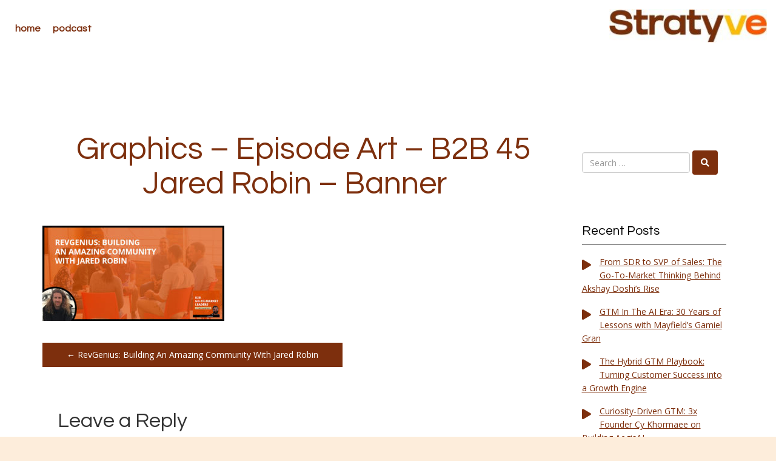

--- FILE ---
content_type: text/html; charset=UTF-8
request_url: https://www.stratyve.com/revgenius-building-an-amazing-community-with-jared-robin/graphics-episode-art-b2b-45-jared-robin-banner/
body_size: 13652
content:
<!doctype html>
<!-- BoldGrid Theme Framework Version: 1.7.4 -->
<html dir="ltr" lang="en-US" prefix="og: https://ogp.me/ns#" class='no-js'>
	
<head>
	<meta charset="utf-8">
	<meta http-equiv="x-ua-compatible" content="ie=edge">
	<meta name="viewport" content="width=device-width, initial-scale=1">
	<title>Graphics – Episode Art – B2B 45 Jared Robin – Banner | Stratyve</title>

		<!-- All in One SEO 4.9.1.1 - aioseo.com -->
	<meta name="robots" content="max-image-preview:large" />
	<meta name="author" content="stratyve_ant2yf"/>
	<link rel="canonical" href="https://www.stratyve.com/revgenius-building-an-amazing-community-with-jared-robin/graphics-episode-art-b2b-45-jared-robin-banner/" />
	<meta name="generator" content="All in One SEO (AIOSEO) 4.9.1.1" />
		<meta property="og:locale" content="en_US" />
		<meta property="og:site_name" content="Stratyve | We help your SaaS products reach SMB and mid-market customers quickly and efficiently" />
		<meta property="og:type" content="article" />
		<meta property="og:title" content="Graphics – Episode Art – B2B 45 Jared Robin – Banner | Stratyve" />
		<meta property="og:url" content="https://www.stratyve.com/revgenius-building-an-amazing-community-with-jared-robin/graphics-episode-art-b2b-45-jared-robin-banner/" />
		<meta property="article:published_time" content="2023-07-25T10:42:06+00:00" />
		<meta property="article:modified_time" content="2023-07-25T10:42:44+00:00" />
		<meta name="twitter:card" content="summary" />
		<meta name="twitter:title" content="Graphics – Episode Art – B2B 45 Jared Robin – Banner | Stratyve" />
		<script type="application/ld+json" class="aioseo-schema">
			{"@context":"https:\/\/schema.org","@graph":[{"@type":"BreadcrumbList","@id":"https:\/\/www.stratyve.com\/revgenius-building-an-amazing-community-with-jared-robin\/graphics-episode-art-b2b-45-jared-robin-banner\/#breadcrumblist","itemListElement":[{"@type":"ListItem","@id":"https:\/\/www.stratyve.com#listItem","position":1,"name":"Home","item":"https:\/\/www.stratyve.com","nextItem":{"@type":"ListItem","@id":"https:\/\/www.stratyve.com\/revgenius-building-an-amazing-community-with-jared-robin\/graphics-episode-art-b2b-45-jared-robin-banner\/#listItem","name":"Graphics &#8211; Episode Art &#8211; B2B 45 Jared Robin &#8211; Banner"}},{"@type":"ListItem","@id":"https:\/\/www.stratyve.com\/revgenius-building-an-amazing-community-with-jared-robin\/graphics-episode-art-b2b-45-jared-robin-banner\/#listItem","position":2,"name":"Graphics &#8211; Episode Art &#8211; B2B 45 Jared Robin &#8211; Banner","previousItem":{"@type":"ListItem","@id":"https:\/\/www.stratyve.com#listItem","name":"Home"}}]},{"@type":"ItemPage","@id":"https:\/\/www.stratyve.com\/revgenius-building-an-amazing-community-with-jared-robin\/graphics-episode-art-b2b-45-jared-robin-banner\/#itempage","url":"https:\/\/www.stratyve.com\/revgenius-building-an-amazing-community-with-jared-robin\/graphics-episode-art-b2b-45-jared-robin-banner\/","name":"Graphics \u2013 Episode Art \u2013 B2B 45 Jared Robin \u2013 Banner | Stratyve","inLanguage":"en-US","isPartOf":{"@id":"https:\/\/www.stratyve.com\/#website"},"breadcrumb":{"@id":"https:\/\/www.stratyve.com\/revgenius-building-an-amazing-community-with-jared-robin\/graphics-episode-art-b2b-45-jared-robin-banner\/#breadcrumblist"},"author":{"@id":"https:\/\/www.stratyve.com\/author\/stratyve_ant2yf\/#author"},"creator":{"@id":"https:\/\/www.stratyve.com\/author\/stratyve_ant2yf\/#author"},"datePublished":"2023-07-25T10:42:06+00:00","dateModified":"2023-07-25T10:42:44+00:00"},{"@type":"Organization","@id":"https:\/\/www.stratyve.com\/#organization","name":"Stratyve","description":"We help your SaaS products reach SMB and mid-market customers quickly and efficiently","url":"https:\/\/www.stratyve.com\/"},{"@type":"Person","@id":"https:\/\/www.stratyve.com\/author\/stratyve_ant2yf\/#author","url":"https:\/\/www.stratyve.com\/author\/stratyve_ant2yf\/","name":"stratyve_ant2yf","image":{"@type":"ImageObject","@id":"https:\/\/www.stratyve.com\/revgenius-building-an-amazing-community-with-jared-robin\/graphics-episode-art-b2b-45-jared-robin-banner\/#authorImage","url":"https:\/\/secure.gravatar.com\/avatar\/cfe08b8ee74304fab7fbb044dca19b12b2e85647833cadce75ca4b7319f421f3?s=96&d=mm&r=g","width":96,"height":96,"caption":"stratyve_ant2yf"}},{"@type":"WebSite","@id":"https:\/\/www.stratyve.com\/#website","url":"https:\/\/www.stratyve.com\/","name":"Stratyve","description":"We help your SaaS products reach SMB and mid-market customers quickly and efficiently","inLanguage":"en-US","publisher":{"@id":"https:\/\/www.stratyve.com\/#organization"}}]}
		</script>
		<!-- All in One SEO -->

<link rel='dns-prefetch' href='//use.fontawesome.com' />
<link rel='dns-prefetch' href='//fonts.googleapis.com' />
<link rel="alternate" type="application/rss+xml" title="Stratyve &raquo; Feed" href="https://www.stratyve.com/feed/" />
<link rel="alternate" type="application/rss+xml" title="Stratyve &raquo; Comments Feed" href="https://www.stratyve.com/comments/feed/" />
<link rel="alternate" type="application/rss+xml" title="Stratyve &raquo; Graphics &#8211; Episode Art &#8211; B2B 45 Jared Robin &#8211; Banner Comments Feed" href="https://www.stratyve.com/revgenius-building-an-amazing-community-with-jared-robin/graphics-episode-art-b2b-45-jared-robin-banner/feed/" />
<link rel="alternate" title="oEmbed (JSON)" type="application/json+oembed" href="https://www.stratyve.com/wp-json/oembed/1.0/embed?url=https%3A%2F%2Fwww.stratyve.com%2Frevgenius-building-an-amazing-community-with-jared-robin%2Fgraphics-episode-art-b2b-45-jared-robin-banner%2F" />
<link rel="alternate" title="oEmbed (XML)" type="text/xml+oembed" href="https://www.stratyve.com/wp-json/oembed/1.0/embed?url=https%3A%2F%2Fwww.stratyve.com%2Frevgenius-building-an-amazing-community-with-jared-robin%2Fgraphics-episode-art-b2b-45-jared-robin-banner%2F&#038;format=xml" />
		<script type="text/javascript">
			var ajaxurl = 'https://www.stratyve.com/wp-admin/admin-ajax.php';
		</script>
				<!-- This site uses the Google Analytics by MonsterInsights plugin v9.10.1 - Using Analytics tracking - https://www.monsterinsights.com/ -->
		<!-- Note: MonsterInsights is not currently configured on this site. The site owner needs to authenticate with Google Analytics in the MonsterInsights settings panel. -->
					<!-- No tracking code set -->
				<!-- / Google Analytics by MonsterInsights -->
		<style id='wp-img-auto-sizes-contain-inline-css' type='text/css'>
img:is([sizes=auto i],[sizes^="auto," i]){contain-intrinsic-size:3000px 1500px}
/*# sourceURL=wp-img-auto-sizes-contain-inline-css */
</style>
<style id='wp-emoji-styles-inline-css' type='text/css'>

	img.wp-smiley, img.emoji {
		display: inline !important;
		border: none !important;
		box-shadow: none !important;
		height: 1em !important;
		width: 1em !important;
		margin: 0 0.07em !important;
		vertical-align: -0.1em !important;
		background: none !important;
		padding: 0 !important;
	}
/*# sourceURL=wp-emoji-styles-inline-css */
</style>
<style id='wp-block-library-inline-css' type='text/css'>
:root{--wp-block-synced-color:#7a00df;--wp-block-synced-color--rgb:122,0,223;--wp-bound-block-color:var(--wp-block-synced-color);--wp-editor-canvas-background:#ddd;--wp-admin-theme-color:#007cba;--wp-admin-theme-color--rgb:0,124,186;--wp-admin-theme-color-darker-10:#006ba1;--wp-admin-theme-color-darker-10--rgb:0,107,160.5;--wp-admin-theme-color-darker-20:#005a87;--wp-admin-theme-color-darker-20--rgb:0,90,135;--wp-admin-border-width-focus:2px}@media (min-resolution:192dpi){:root{--wp-admin-border-width-focus:1.5px}}.wp-element-button{cursor:pointer}:root .has-very-light-gray-background-color{background-color:#eee}:root .has-very-dark-gray-background-color{background-color:#313131}:root .has-very-light-gray-color{color:#eee}:root .has-very-dark-gray-color{color:#313131}:root .has-vivid-green-cyan-to-vivid-cyan-blue-gradient-background{background:linear-gradient(135deg,#00d084,#0693e3)}:root .has-purple-crush-gradient-background{background:linear-gradient(135deg,#34e2e4,#4721fb 50%,#ab1dfe)}:root .has-hazy-dawn-gradient-background{background:linear-gradient(135deg,#faaca8,#dad0ec)}:root .has-subdued-olive-gradient-background{background:linear-gradient(135deg,#fafae1,#67a671)}:root .has-atomic-cream-gradient-background{background:linear-gradient(135deg,#fdd79a,#004a59)}:root .has-nightshade-gradient-background{background:linear-gradient(135deg,#330968,#31cdcf)}:root .has-midnight-gradient-background{background:linear-gradient(135deg,#020381,#2874fc)}:root{--wp--preset--font-size--normal:16px;--wp--preset--font-size--huge:42px}.has-regular-font-size{font-size:1em}.has-larger-font-size{font-size:2.625em}.has-normal-font-size{font-size:var(--wp--preset--font-size--normal)}.has-huge-font-size{font-size:var(--wp--preset--font-size--huge)}.has-text-align-center{text-align:center}.has-text-align-left{text-align:left}.has-text-align-right{text-align:right}.has-fit-text{white-space:nowrap!important}#end-resizable-editor-section{display:none}.aligncenter{clear:both}.items-justified-left{justify-content:flex-start}.items-justified-center{justify-content:center}.items-justified-right{justify-content:flex-end}.items-justified-space-between{justify-content:space-between}.screen-reader-text{border:0;clip-path:inset(50%);height:1px;margin:-1px;overflow:hidden;padding:0;position:absolute;width:1px;word-wrap:normal!important}.screen-reader-text:focus{background-color:#ddd;clip-path:none;color:#444;display:block;font-size:1em;height:auto;left:5px;line-height:normal;padding:15px 23px 14px;text-decoration:none;top:5px;width:auto;z-index:100000}html :where(.has-border-color){border-style:solid}html :where([style*=border-top-color]){border-top-style:solid}html :where([style*=border-right-color]){border-right-style:solid}html :where([style*=border-bottom-color]){border-bottom-style:solid}html :where([style*=border-left-color]){border-left-style:solid}html :where([style*=border-width]){border-style:solid}html :where([style*=border-top-width]){border-top-style:solid}html :where([style*=border-right-width]){border-right-style:solid}html :where([style*=border-bottom-width]){border-bottom-style:solid}html :where([style*=border-left-width]){border-left-style:solid}html :where(img[class*=wp-image-]){height:auto;max-width:100%}:where(figure){margin:0 0 1em}html :where(.is-position-sticky){--wp-admin--admin-bar--position-offset:var(--wp-admin--admin-bar--height,0px)}@media screen and (max-width:600px){html :where(.is-position-sticky){--wp-admin--admin-bar--position-offset:0px}}

/*# sourceURL=wp-block-library-inline-css */
</style><style id='global-styles-inline-css' type='text/css'>
:root{--wp--preset--aspect-ratio--square: 1;--wp--preset--aspect-ratio--4-3: 4/3;--wp--preset--aspect-ratio--3-4: 3/4;--wp--preset--aspect-ratio--3-2: 3/2;--wp--preset--aspect-ratio--2-3: 2/3;--wp--preset--aspect-ratio--16-9: 16/9;--wp--preset--aspect-ratio--9-16: 9/16;--wp--preset--color--black: #000000;--wp--preset--color--cyan-bluish-gray: #abb8c3;--wp--preset--color--white: #ffffff;--wp--preset--color--pale-pink: #f78da7;--wp--preset--color--vivid-red: #cf2e2e;--wp--preset--color--luminous-vivid-orange: #ff6900;--wp--preset--color--luminous-vivid-amber: #fcb900;--wp--preset--color--light-green-cyan: #7bdcb5;--wp--preset--color--vivid-green-cyan: #00d084;--wp--preset--color--pale-cyan-blue: #8ed1fc;--wp--preset--color--vivid-cyan-blue: #0693e3;--wp--preset--color--vivid-purple: #9b51e0;--wp--preset--gradient--vivid-cyan-blue-to-vivid-purple: linear-gradient(135deg,rgb(6,147,227) 0%,rgb(155,81,224) 100%);--wp--preset--gradient--light-green-cyan-to-vivid-green-cyan: linear-gradient(135deg,rgb(122,220,180) 0%,rgb(0,208,130) 100%);--wp--preset--gradient--luminous-vivid-amber-to-luminous-vivid-orange: linear-gradient(135deg,rgb(252,185,0) 0%,rgb(255,105,0) 100%);--wp--preset--gradient--luminous-vivid-orange-to-vivid-red: linear-gradient(135deg,rgb(255,105,0) 0%,rgb(207,46,46) 100%);--wp--preset--gradient--very-light-gray-to-cyan-bluish-gray: linear-gradient(135deg,rgb(238,238,238) 0%,rgb(169,184,195) 100%);--wp--preset--gradient--cool-to-warm-spectrum: linear-gradient(135deg,rgb(74,234,220) 0%,rgb(151,120,209) 20%,rgb(207,42,186) 40%,rgb(238,44,130) 60%,rgb(251,105,98) 80%,rgb(254,248,76) 100%);--wp--preset--gradient--blush-light-purple: linear-gradient(135deg,rgb(255,206,236) 0%,rgb(152,150,240) 100%);--wp--preset--gradient--blush-bordeaux: linear-gradient(135deg,rgb(254,205,165) 0%,rgb(254,45,45) 50%,rgb(107,0,62) 100%);--wp--preset--gradient--luminous-dusk: linear-gradient(135deg,rgb(255,203,112) 0%,rgb(199,81,192) 50%,rgb(65,88,208) 100%);--wp--preset--gradient--pale-ocean: linear-gradient(135deg,rgb(255,245,203) 0%,rgb(182,227,212) 50%,rgb(51,167,181) 100%);--wp--preset--gradient--electric-grass: linear-gradient(135deg,rgb(202,248,128) 0%,rgb(113,206,126) 100%);--wp--preset--gradient--midnight: linear-gradient(135deg,rgb(2,3,129) 0%,rgb(40,116,252) 100%);--wp--preset--font-size--small: 13px;--wp--preset--font-size--medium: 20px;--wp--preset--font-size--large: 36px;--wp--preset--font-size--x-large: 42px;--wp--preset--spacing--20: 0.44rem;--wp--preset--spacing--30: 0.67rem;--wp--preset--spacing--40: 1rem;--wp--preset--spacing--50: 1.5rem;--wp--preset--spacing--60: 2.25rem;--wp--preset--spacing--70: 3.38rem;--wp--preset--spacing--80: 5.06rem;--wp--preset--shadow--natural: 6px 6px 9px rgba(0, 0, 0, 0.2);--wp--preset--shadow--deep: 12px 12px 50px rgba(0, 0, 0, 0.4);--wp--preset--shadow--sharp: 6px 6px 0px rgba(0, 0, 0, 0.2);--wp--preset--shadow--outlined: 6px 6px 0px -3px rgb(255, 255, 255), 6px 6px rgb(0, 0, 0);--wp--preset--shadow--crisp: 6px 6px 0px rgb(0, 0, 0);}:where(.is-layout-flex){gap: 0.5em;}:where(.is-layout-grid){gap: 0.5em;}body .is-layout-flex{display: flex;}.is-layout-flex{flex-wrap: wrap;align-items: center;}.is-layout-flex > :is(*, div){margin: 0;}body .is-layout-grid{display: grid;}.is-layout-grid > :is(*, div){margin: 0;}:where(.wp-block-columns.is-layout-flex){gap: 2em;}:where(.wp-block-columns.is-layout-grid){gap: 2em;}:where(.wp-block-post-template.is-layout-flex){gap: 1.25em;}:where(.wp-block-post-template.is-layout-grid){gap: 1.25em;}.has-black-color{color: var(--wp--preset--color--black) !important;}.has-cyan-bluish-gray-color{color: var(--wp--preset--color--cyan-bluish-gray) !important;}.has-white-color{color: var(--wp--preset--color--white) !important;}.has-pale-pink-color{color: var(--wp--preset--color--pale-pink) !important;}.has-vivid-red-color{color: var(--wp--preset--color--vivid-red) !important;}.has-luminous-vivid-orange-color{color: var(--wp--preset--color--luminous-vivid-orange) !important;}.has-luminous-vivid-amber-color{color: var(--wp--preset--color--luminous-vivid-amber) !important;}.has-light-green-cyan-color{color: var(--wp--preset--color--light-green-cyan) !important;}.has-vivid-green-cyan-color{color: var(--wp--preset--color--vivid-green-cyan) !important;}.has-pale-cyan-blue-color{color: var(--wp--preset--color--pale-cyan-blue) !important;}.has-vivid-cyan-blue-color{color: var(--wp--preset--color--vivid-cyan-blue) !important;}.has-vivid-purple-color{color: var(--wp--preset--color--vivid-purple) !important;}.has-black-background-color{background-color: var(--wp--preset--color--black) !important;}.has-cyan-bluish-gray-background-color{background-color: var(--wp--preset--color--cyan-bluish-gray) !important;}.has-white-background-color{background-color: var(--wp--preset--color--white) !important;}.has-pale-pink-background-color{background-color: var(--wp--preset--color--pale-pink) !important;}.has-vivid-red-background-color{background-color: var(--wp--preset--color--vivid-red) !important;}.has-luminous-vivid-orange-background-color{background-color: var(--wp--preset--color--luminous-vivid-orange) !important;}.has-luminous-vivid-amber-background-color{background-color: var(--wp--preset--color--luminous-vivid-amber) !important;}.has-light-green-cyan-background-color{background-color: var(--wp--preset--color--light-green-cyan) !important;}.has-vivid-green-cyan-background-color{background-color: var(--wp--preset--color--vivid-green-cyan) !important;}.has-pale-cyan-blue-background-color{background-color: var(--wp--preset--color--pale-cyan-blue) !important;}.has-vivid-cyan-blue-background-color{background-color: var(--wp--preset--color--vivid-cyan-blue) !important;}.has-vivid-purple-background-color{background-color: var(--wp--preset--color--vivid-purple) !important;}.has-black-border-color{border-color: var(--wp--preset--color--black) !important;}.has-cyan-bluish-gray-border-color{border-color: var(--wp--preset--color--cyan-bluish-gray) !important;}.has-white-border-color{border-color: var(--wp--preset--color--white) !important;}.has-pale-pink-border-color{border-color: var(--wp--preset--color--pale-pink) !important;}.has-vivid-red-border-color{border-color: var(--wp--preset--color--vivid-red) !important;}.has-luminous-vivid-orange-border-color{border-color: var(--wp--preset--color--luminous-vivid-orange) !important;}.has-luminous-vivid-amber-border-color{border-color: var(--wp--preset--color--luminous-vivid-amber) !important;}.has-light-green-cyan-border-color{border-color: var(--wp--preset--color--light-green-cyan) !important;}.has-vivid-green-cyan-border-color{border-color: var(--wp--preset--color--vivid-green-cyan) !important;}.has-pale-cyan-blue-border-color{border-color: var(--wp--preset--color--pale-cyan-blue) !important;}.has-vivid-cyan-blue-border-color{border-color: var(--wp--preset--color--vivid-cyan-blue) !important;}.has-vivid-purple-border-color{border-color: var(--wp--preset--color--vivid-purple) !important;}.has-vivid-cyan-blue-to-vivid-purple-gradient-background{background: var(--wp--preset--gradient--vivid-cyan-blue-to-vivid-purple) !important;}.has-light-green-cyan-to-vivid-green-cyan-gradient-background{background: var(--wp--preset--gradient--light-green-cyan-to-vivid-green-cyan) !important;}.has-luminous-vivid-amber-to-luminous-vivid-orange-gradient-background{background: var(--wp--preset--gradient--luminous-vivid-amber-to-luminous-vivid-orange) !important;}.has-luminous-vivid-orange-to-vivid-red-gradient-background{background: var(--wp--preset--gradient--luminous-vivid-orange-to-vivid-red) !important;}.has-very-light-gray-to-cyan-bluish-gray-gradient-background{background: var(--wp--preset--gradient--very-light-gray-to-cyan-bluish-gray) !important;}.has-cool-to-warm-spectrum-gradient-background{background: var(--wp--preset--gradient--cool-to-warm-spectrum) !important;}.has-blush-light-purple-gradient-background{background: var(--wp--preset--gradient--blush-light-purple) !important;}.has-blush-bordeaux-gradient-background{background: var(--wp--preset--gradient--blush-bordeaux) !important;}.has-luminous-dusk-gradient-background{background: var(--wp--preset--gradient--luminous-dusk) !important;}.has-pale-ocean-gradient-background{background: var(--wp--preset--gradient--pale-ocean) !important;}.has-electric-grass-gradient-background{background: var(--wp--preset--gradient--electric-grass) !important;}.has-midnight-gradient-background{background: var(--wp--preset--gradient--midnight) !important;}.has-small-font-size{font-size: var(--wp--preset--font-size--small) !important;}.has-medium-font-size{font-size: var(--wp--preset--font-size--medium) !important;}.has-large-font-size{font-size: var(--wp--preset--font-size--large) !important;}.has-x-large-font-size{font-size: var(--wp--preset--font-size--x-large) !important;}
/*# sourceURL=global-styles-inline-css */
</style>

<style id='classic-theme-styles-inline-css' type='text/css'>
/*! This file is auto-generated */
.wp-block-button__link{color:#fff;background-color:#32373c;border-radius:9999px;box-shadow:none;text-decoration:none;padding:calc(.667em + 2px) calc(1.333em + 2px);font-size:1.125em}.wp-block-file__button{background:#32373c;color:#fff;text-decoration:none}
/*# sourceURL=/wp-includes/css/classic-themes.min.css */
</style>
<link rel='stylesheet' id='bcct_style-css' href='https://www.stratyve.com/wp-content/plugins/better-click-to-tweet/assets/css/styles.css?ver=3.0' type='text/css' media='all' />
<link rel='stylesheet' id='wp-blog-designer-fontawesome-stylesheets-css' href='https://www.stratyve.com/wp-content/plugins/blog-designer//admin/css/fontawesome-all.min.css?ver=1.0' type='text/css' media='all' />
<link rel='stylesheet' id='wp-blog-designer-css-stylesheets-css' href='https://www.stratyve.com/wp-content/plugins/blog-designer/public/css/designer_css.css?ver=1.0' type='text/css' media='all' />
<link rel='stylesheet' id='wc-gallery-style-css' href='https://www.stratyve.com/wp-content/plugins/boldgrid-gallery/includes/css/style.css?ver=1.55' type='text/css' media='all' />
<link rel='stylesheet' id='wc-gallery-popup-style-css' href='https://www.stratyve.com/wp-content/plugins/boldgrid-gallery/includes/css/magnific-popup.css?ver=1.1.0' type='text/css' media='all' />
<link rel='stylesheet' id='wc-gallery-flexslider-style-css' href='https://www.stratyve.com/wp-content/plugins/boldgrid-gallery/includes/vendors/flexslider/flexslider.css?ver=2.6.1' type='text/css' media='all' />
<link rel='stylesheet' id='wc-gallery-owlcarousel-style-css' href='https://www.stratyve.com/wp-content/plugins/boldgrid-gallery/includes/vendors/owlcarousel/assets/owl.carousel.css?ver=2.1.4' type='text/css' media='all' />
<link rel='stylesheet' id='wc-gallery-owlcarousel-theme-style-css' href='https://www.stratyve.com/wp-content/plugins/boldgrid-gallery/includes/vendors/owlcarousel/assets/owl.theme.default.css?ver=2.1.4' type='text/css' media='all' />
<link rel='stylesheet' id='font-awesome-css' href='https://www.stratyve.com/wp-content/themes/boldgrid-callaway/inc/boldgrid-theme-framework/assets/css/font-awesome/font-awesome.min.css?ver=4.7' type='text/css' media='all' />
<link rel='stylesheet' id='bootstrap-styles-css' href='https://www.stratyve.com/wp-content/themes/boldgrid-callaway/inc/boldgrid-theme-framework/assets/css/bootstrap/bootstrap.min.css?ver=3.3.1' type='text/css' media='all' />
<link rel='stylesheet' id='boldgrid-theme-framework-css' href='https://www.stratyve.com/wp-content/themes/boldgrid-callaway/inc/boldgrid-theme-framework/assets/css/boldgrid-theme-framework.min.css?ver=1.2.8' type='text/css' media='all' />
<link rel='stylesheet' id='bgtfw-smartmenus-css' href='https://www.stratyve.com/wp-content/themes/boldgrid-callaway/inc/boldgrid-theme-framework/assets/css/smartmenus/sm-core-css.css?ver=1.2.8' type='text/css' media='all' />
<link rel='stylesheet' id='bgtfw-smartmenus-bootstrap-css' href='https://www.stratyve.com/wp-content/themes/boldgrid-callaway/inc/boldgrid-theme-framework/assets/css/smartmenus/bootstrap/jquery.smartmenus.bootstrap.css?ver=1.2.8' type='text/css' media='all' />
<link rel='stylesheet' id='boldgrid-components-css' href='https://www.stratyve.com/wp-content/plugins/post-and-page-builder/assets/css/components.min.css?ver=2.16.5' type='text/css' media='all' />
<link rel='stylesheet' id='boldgrid-buttons-css' href='https://www.stratyve.com/wp-content/themes/boldgrid-callaway/css/buttons.css?ver=1717994626' type='text/css' media='all' />
<link rel='stylesheet' id='style-css' href='https://www.stratyve.com/wp-content/themes/boldgrid-callaway/style.css' type='text/css' media='all' />
<style id='style-inline-css' type='text/css'>
.bgtfw-edit-link a{background:rgb(125, 47, 13)!important;border:2px solid #ffffff!important;color:#ffffff!important;}.bgtfw-edit-link a:focus{-webkit-box-shadow: 0 0 0 2px #ffffff!important;box-shadow: 0 0 0 2px #ffffff!important;}.bgtfw-edit-link a svg{fill:#ffffff!important;
/*# sourceURL=style-inline-css */
</style>
<link rel='stylesheet' id='boldgrid-color-palettes-css' href='https://www.stratyve.com/wp-content/themes/boldgrid-callaway/css/color-palettes.css?ver=1717994626' type='text/css' media='all' />
<link rel='stylesheet' id='font-awesome-official-css' href='https://use.fontawesome.com/releases/v5.15.1/css/all.css' type='text/css' media='all' integrity="sha384-vp86vTRFVJgpjF9jiIGPEEqYqlDwgyBgEF109VFjmqGmIY/Y4HV4d3Gp2irVfcrp" crossorigin="anonymous" />
<link rel='stylesheet' id='kirki_google_fonts-css' href='https://fonts.googleapis.com/css?family=Questrial%7COpen+Sans&#038;subset' type='text/css' media='all' />
<link rel='stylesheet' id='kirki-styles-global-css' href='https://www.stratyve.com/wp-content/themes/boldgrid-callaway/inc/boldgrid-theme-framework/includes/kirki/assets/css/kirki-styles.css' type='text/css' media='all' />
<style id='kirki-styles-global-inline-css' type='text/css'>
h1, h2, h3, h4, h5, h6, .h1, .h2, .h3, .h4, .h5, .h6{font-family:Questrial, Helvetica, Arial, sans-serif;}h1, h2, h3, h4, h5, h6{text-transform:none;}h1.alt-font, h2.alt-font, h3.alt-font, h4.alt-font, h5.alt-font, h6.alt-font, .h1.alt-font, .h2.alt-font, .h3.alt-font, .h4.alt-font, .h5.alt-font, .h6.alt-font{font-family:Questrial, Helvetica, Arial, sans-serif;}h1.alt-font, h2.alt-font, h3.alt-font, h4.alt-font, h5.alt-font, h6.alt-font{text-transform:none;}.primary-menu ul li a{font-family:Questrial, Helvetica, Arial, sans-serif;font-size:16px;text-transform:lowercase;}.secondary-menu ul li a{font-family:Questrial, Helvetica, Arial, sans-serif;font-size:16px;text-transform:lowercase;}.tertiary-menu ul li a{font-family:Questrial, Helvetica, Arial, sans-serif;font-size:16px;text-transform:lowercase;}.social-menu ul li a{font-family:Questrial, Helvetica, Arial, sans-serif;font-size:16px;text-transform:lowercase;}.footer-center-menu ul li a{font-family:Questrial, Helvetica, Arial, sans-serif;font-size:16px;text-transform:lowercase;}body, p, .site-content, .site-footer{font-family:"Open Sans", Helvetica, Arial, sans-serif;font-size:14px;line-height:175%;}.site-title{font-family:Questrial, Helvetica, Arial, sans-serif;font-size:45px;text-transform:lowercase;margin-top:5px;margin-bottom:20px;line-height:150%;letter-spacing:1px;}.site-title a{text-decoration:none;}.site-title a:hover{text-decoration:underline;}.site-title a:focus{text-decoration:underline;}.site-branding{margin-left:0px;}.logo-site-title img{width:260px;}
/*# sourceURL=kirki-styles-global-inline-css */
</style>
<link rel='stylesheet' id='bgpbpp-public-css' href='https://www.stratyve.com/wp-content/plugins/post-and-page-builder-premium/dist/application.min.css?ver=1.0.4' type='text/css' media='all' />
<link rel='stylesheet' id='font-awesome-official-v4shim-css' href='https://use.fontawesome.com/releases/v5.15.1/css/v4-shims.css' type='text/css' media='all' integrity="sha384-WCuYjm/u5NsK4s/NfnJeHuMj6zzN2HFyjhBu/SnZJj7eZ6+ds4zqIM3wYgL59Clf" crossorigin="anonymous" />
<style id='font-awesome-official-v4shim-inline-css' type='text/css'>
@font-face {
font-family: "FontAwesome";
font-display: block;
src: url("https://use.fontawesome.com/releases/v5.15.1/webfonts/fa-brands-400.eot"),
		url("https://use.fontawesome.com/releases/v5.15.1/webfonts/fa-brands-400.eot?#iefix") format("embedded-opentype"),
		url("https://use.fontawesome.com/releases/v5.15.1/webfonts/fa-brands-400.woff2") format("woff2"),
		url("https://use.fontawesome.com/releases/v5.15.1/webfonts/fa-brands-400.woff") format("woff"),
		url("https://use.fontawesome.com/releases/v5.15.1/webfonts/fa-brands-400.ttf") format("truetype"),
		url("https://use.fontawesome.com/releases/v5.15.1/webfonts/fa-brands-400.svg#fontawesome") format("svg");
}

@font-face {
font-family: "FontAwesome";
font-display: block;
src: url("https://use.fontawesome.com/releases/v5.15.1/webfonts/fa-solid-900.eot"),
		url("https://use.fontawesome.com/releases/v5.15.1/webfonts/fa-solid-900.eot?#iefix") format("embedded-opentype"),
		url("https://use.fontawesome.com/releases/v5.15.1/webfonts/fa-solid-900.woff2") format("woff2"),
		url("https://use.fontawesome.com/releases/v5.15.1/webfonts/fa-solid-900.woff") format("woff"),
		url("https://use.fontawesome.com/releases/v5.15.1/webfonts/fa-solid-900.ttf") format("truetype"),
		url("https://use.fontawesome.com/releases/v5.15.1/webfonts/fa-solid-900.svg#fontawesome") format("svg");
}

@font-face {
font-family: "FontAwesome";
font-display: block;
src: url("https://use.fontawesome.com/releases/v5.15.1/webfonts/fa-regular-400.eot"),
		url("https://use.fontawesome.com/releases/v5.15.1/webfonts/fa-regular-400.eot?#iefix") format("embedded-opentype"),
		url("https://use.fontawesome.com/releases/v5.15.1/webfonts/fa-regular-400.woff2") format("woff2"),
		url("https://use.fontawesome.com/releases/v5.15.1/webfonts/fa-regular-400.woff") format("woff"),
		url("https://use.fontawesome.com/releases/v5.15.1/webfonts/fa-regular-400.ttf") format("truetype"),
		url("https://use.fontawesome.com/releases/v5.15.1/webfonts/fa-regular-400.svg#fontawesome") format("svg");
unicode-range: U+F004-F005,U+F007,U+F017,U+F022,U+F024,U+F02E,U+F03E,U+F044,U+F057-F059,U+F06E,U+F070,U+F075,U+F07B-F07C,U+F080,U+F086,U+F089,U+F094,U+F09D,U+F0A0,U+F0A4-F0A7,U+F0C5,U+F0C7-F0C8,U+F0E0,U+F0EB,U+F0F3,U+F0F8,U+F0FE,U+F111,U+F118-F11A,U+F11C,U+F133,U+F144,U+F146,U+F14A,U+F14D-F14E,U+F150-F152,U+F15B-F15C,U+F164-F165,U+F185-F186,U+F191-F192,U+F1AD,U+F1C1-F1C9,U+F1CD,U+F1D8,U+F1E3,U+F1EA,U+F1F6,U+F1F9,U+F20A,U+F247-F249,U+F24D,U+F254-F25B,U+F25D,U+F267,U+F271-F274,U+F279,U+F28B,U+F28D,U+F2B5-F2B6,U+F2B9,U+F2BB,U+F2BD,U+F2C1-F2C2,U+F2D0,U+F2D2,U+F2DC,U+F2ED,U+F328,U+F358-F35B,U+F3A5,U+F3D1,U+F410,U+F4AD;
}
/*# sourceURL=font-awesome-official-v4shim-inline-css */
</style>
<script type="text/javascript" src="https://www.stratyve.com/wp-includes/js/jquery/jquery.min.js?ver=3.7.1" id="jquery-core-js"></script>
<script type="text/javascript" src="https://www.stratyve.com/wp-includes/js/jquery/jquery-migrate.min.js?ver=3.4.1" id="jquery-migrate-js"></script>
<script type="text/javascript" src="https://www.stratyve.com/wp-includes/js/imagesloaded.min.js?ver=5.0.0" id="imagesloaded-js"></script>
<script type="text/javascript" src="https://www.stratyve.com/wp-includes/js/masonry.min.js?ver=4.2.2" id="masonry-js"></script>
<script type="text/javascript" src="https://www.stratyve.com/wp-content/plugins/blog-designer/public/js/ticker.min.js?ver=1.0" id="ticker-js"></script>
<script type="text/javascript" src="https://www.stratyve.com/wp-content/plugins/blog-designer/public/js/designer.js?ver=1.0" id="wp-blog-designer-script-js"></script>
<link rel="https://api.w.org/" href="https://www.stratyve.com/wp-json/" /><link rel="alternate" title="JSON" type="application/json" href="https://www.stratyve.com/wp-json/wp/v2/media/1158" /><link rel="EditURI" type="application/rsd+xml" title="RSD" href="https://www.stratyve.com/xmlrpc.php?rsd" />
<meta name="generator" content="WordPress 6.9" />
<link rel='shortlink' href='https://www.stratyve.com/?p=1158' />
<!-- Global site tag (gtag.js) - Google Analytics -->
<script async src="https://www.googletagmanager.com/gtag/js?id=G-S4NXS6G2DZ"></script>
<script>
  window.dataLayer = window.dataLayer || [];
  function gtag(){dataLayer.push(arguments);}
  gtag('js', new Date());

  gtag('config', 'G-S4NXS6G2DZ');
</script><script type="text/javascript">//<![CDATA[
  function external_links_in_new_windows_loop() {
    if (!document.links) {
      document.links = document.getElementsByTagName('a');
    }
    var change_link = false;
    var force = '';
    var ignore = '';

    for (var t=0; t<document.links.length; t++) {
      var all_links = document.links[t];
      change_link = false;
      
      if(document.links[t].hasAttribute('onClick') == false) {
        // forced if the address starts with http (or also https), but does not link to the current domain
        if(all_links.href.search(/^http/) != -1 && all_links.href.search('www.stratyve.com') == -1 && all_links.href.search(/^#/) == -1) {
          // console.log('Changed ' + all_links.href);
          change_link = true;
        }
          
        if(force != '' && all_links.href.search(force) != -1) {
          // forced
          // console.log('force ' + all_links.href);
          change_link = true;
        }
        
        if(ignore != '' && all_links.href.search(ignore) != -1) {
          // console.log('ignore ' + all_links.href);
          // ignored
          change_link = false;
        }

        if(change_link == true) {
          // console.log('Changed ' + all_links.href);
          document.links[t].setAttribute('onClick', 'javascript:window.open(\'' + all_links.href.replace(/'/g, '') + '\', \'_blank\', \'noopener\'); return false;');
          document.links[t].removeAttribute('target');
        }
      }
    }
  }
  
  // Load
  function external_links_in_new_windows_load(func)
  {  
    var oldonload = window.onload;
    if (typeof window.onload != 'function'){
      window.onload = func;
    } else {
      window.onload = function(){
        oldonload();
        func();
      }
    }
  }

  external_links_in_new_windows_load(external_links_in_new_windows_loop);
  //]]></script>

<style type="text/css" id="boldgrid-custom-css">.boldgrid-css{ background: white; }
.logo-section {
    text-align: center;
    background-color: white;
}
.page-id-139 ul li {
    list-style: none;
}
.page-id-139 ul {
    padding: 0;
}
.page-id-139 i.fas.fa-chevron-right {
    padding-right: 15px;
}
li#menu-item-141 a {
    background-color: #b09537;
    border-color: #b09537;
    color: #fff !important;
    box-shadow: 0 7px 0 #89742b, 0 8px 3px rgba(0, 0, 0, 0.3);
    text-transform: uppercase;
    padding-top: 11px;
}

.bgc-single-image {
    position: relative;
    height: 300px!important;
    width: 300px!important;
    background-position: 50% 50%;
    background-repeat: no-repeat;
    background-size: cover;
}

.entry-meta {
    padding-bottom: 30px;
    display: none!important;
}

.palette-primary.archive .site-content, .palette-primary.single .site-content, .palette-primary.blog .site-content {
    background: #fff;
    color: #333;
}

b, strong {
    font-weight: 700;
    color: darkgoldenrod!important;
}</style>		<style id="boldgrid-custom-fonts" type="text/css">
		h1:not( .site-title ):not( .alt-font ), .h1{ font-size:52px; text-transform:none; font-family:Questrial;}h2:not( .alt-font ), .h2{ font-size:43px; text-transform:none; font-family:Questrial;}h3:not( .alt-font ):not( .site-description ), .h3{ font-size:34px; text-transform:none; font-family:Questrial;}h4:not( .alt-font ), .h4{ font-size:25px; text-transform:none; font-family:Questrial;}h5:not( .alt-font ), .h5{ font-size:20px; text-transform:none; font-family:Questrial;}h6:not( .alt-font ), .h6{ font-size:17px; text-transform:none; font-family:Questrial;}h1.alt-font, .h1.alt-font{ font-size:26px; text-transform:none; font-family:Questrial;}h2.alt-font, .h2.alt-font{ font-size:21px; text-transform:none; font-family:Questrial;}h3.alt-font, .h3.alt-font{ font-size:17px; text-transform:none; font-family:Questrial;}h4.alt-font, .h4.alt-font{ font-size:13px; text-transform:none; font-family:Questrial;}h5.alt-font, .h5.alt-font{ font-size:10px; text-transform:none; font-family:Questrial;}h6.alt-font, .h6.alt-font{ font-size:9px; text-transform:none; font-family:Questrial;}.bg-font-family-menu { font-family: Questrial !important }.bg-font-family-body { font-family: Open Sans !important }.bg-font-family-alt { font-family: Questrial !important }.bg-font-family-heading { font-family: Questrial !important }			blockquote, blockquote p, .mod-blockquote { font-size: 17.5px; }
		</style>
		<style id='boldgrid-override-styles' type='text/css'>body.custom-background { background-image:url("https://www.stratyve.com/wp-content/themes/boldgrid-callaway/inc/boldgrid-theme-framework/assets/img/patterns/ag-square.png");background-size:auto;background-repeat:repeat;background-attachment:scroll;pattern:/** Background pattern from subtlepatterns.com & http://www.transparenttextures.com/ **/;background-color:#fdeddb; }</style></head>
	<body class="attachment wp-singular attachment-template-default single single-attachment postid-1158 attachmentid-1158 attachment-jpeg wp-theme-boldgrid-callaway boldgrid-ppb group-blog sidebar-1 sticky-footer-enabled standard-menu-enabled bgtfw-edit-links-shown palette-primary custom-background">
					<div id="boldgrid-sticky-wrap">
				<div class="site-header">
						
<header id="masthead" class="header" role="banner" >
			<div class='boldgrid-section'>
					</div>
		<div class='boldgrid-section'>
			<div class="bgtfw container-fluid">
				<div class='row header-1'>
					<div class='col-md-12 header-1'></div>
				</div>
				<div class='row header-2 header-3 header-4'>
					<div class='col-md-4 header-2'></div>
					<div class='col-md-4 header-3'></div>
					<div class='col-md-4 header-4'></div>
				</div>
				<div class='row header-14 header-15'>
					<div class='col-md-9 header-14'></div>
					<div class='col-md-3 header-15'></div>
				</div>
				<div class='row header-5'>
					<div class='col-md-12 header-5'></div>
				</div>
				<div class='row header-6 header-7'>
					<div class='col-md-6 header-6'>			<nav id="site-navigation" class="navbar navbar-default" role="navigation">
				<div class="navbar-header">
					<button type="button" class="navbar-toggle collapsed" data-toggle="collapse" data-target="#primary-navbar">
						<span class="sr-only">Toggle navigation</span>
						<span class="icon-bar"></span>
						<span class="icon-bar"></span>
						<span class="icon-bar"></span>
					</button>
				</div><!-- .navbar-header -->
				<div id="primary-navbar" class="collapse navbar-collapse primary-menu"><ul id="menu-primary" class="nav navbar-nav"><li id="menu-item-7" class="menu-item menu-item-type-post_type menu-item-object-page menu-item-home menu-item-7"><a href="https://www.stratyve.com/" data-wpel-link="internal">Home</a></li>
<li id="menu-item-5" class="menu-item menu-item-type-taxonomy menu-item-object-category menu-item-5"><a href="https://www.stratyve.com/./podcast/" data-wpel-link="internal">Podcast</a></li>
</ul></div>							</nav><!-- #site-navigation -->
			</div>
					<div class='col-md-6 header-7'>		<div class="site-branding">
					<div class="site-title">
			<a class="logo-site-title" href="https://www.stratyve.com/" rel="home" data-wpel-link="internal">
				<img  src="https://www.stratyve.com/wp-content/uploads/2024/05/cropped-logo-2.jpg" width="246" height="52" />
			</a>
		</div>
					<h3 class="site-description site-description invisible">We help your SaaS products reach SMB and mid-market customers quickly and efficiently</h3>		</div><!-- .site-branding -->
		</div>
				</div>
				<div class='row header-8'>
					<div class='col-md-12 header-8'></div>
				</div>
				<div class='row header-9 header-10'>
					<div class='col-md-6 header-9'></div>
					<div class='col-md-6 header-10'></div>
				</div>
				<div class='row header-11'>
					<div class='col-md-12 header-11'></div>
				</div>
			</div><!-- .container -->
		</div><!-- .section -->
		<div class='boldgrid-section'>
					</div>
	</header><!-- #masthead -->
		</div><!-- /.header -->
								<div id="content" class="site-content" role="document">
			<main class="main container">
				<div class="row">
					<div class="col-md-9">
						
	<article id="post-1158" class="post-1158 attachment type-attachment status-inherit hentry">
				<header class="entry-header">
			
<div class="bgtfw container">
				<h1 class="entry-title"><a href="https://www.stratyve.com/revgenius-building-an-amazing-community-with-jared-robin/graphics-episode-art-b2b-45-jared-robin-banner/" rel="bookmark" data-wpel-link="internal">Graphics &#8211; Episode Art &#8211; B2B 45 Jared Robin &#8211; Banner</a></h1>			</div>
			<div class="entry-meta">
				<span class="posted-on date">Posted on <a href="https://www.stratyve.com/revgenius-building-an-amazing-community-with-jared-robin/graphics-episode-art-b2b-45-jared-robin-banner/" rel="bookmark" data-wpel-link="internal"><time class="entry-date published" datetime="2023-07-25T10:42:06+00:00">July 25, 2023</time><time class="updated" datetime="2023-07-25T10:42:44+00:00">July 25, 2023</time></a></span><span class="byline"> by <span class="author vcard"><a class="url fn n" href="https://www.stratyve.com/author/stratyve_ant2yf/" data-wpel-link="internal">stratyve_ant2yf</a></span></span>			</div><!-- .entry-meta -->
		</header><!-- .entry-header -->
				<div class="entry-content">
						<p class="attachment"><a href="https://www.stratyve.com/wp-content/uploads/2023/07/Graphics-Episode-Art-B2B-45-Jared-Robin-Banner.jpg" data-wpel-link="internal"><img decoding="async" width="300" height="157" src="https://www.stratyve.com/wp-content/uploads/2023/07/Graphics-Episode-Art-B2B-45-Jared-Robin-Banner-300x157.jpg" class="attachment-medium size-medium" alt="B2B 45 | RevGenius" srcset="https://www.stratyve.com/wp-content/uploads/2023/07/Graphics-Episode-Art-B2B-45-Jared-Robin-Banner-300x157.jpg 300w, https://www.stratyve.com/wp-content/uploads/2023/07/Graphics-Episode-Art-B2B-45-Jared-Robin-Banner-768x402.jpg 768w, https://www.stratyve.com/wp-content/uploads/2023/07/Graphics-Episode-Art-B2B-45-Jared-Robin-Banner-250x131.jpg 250w, https://www.stratyve.com/wp-content/uploads/2023/07/Graphics-Episode-Art-B2B-45-Jared-Robin-Banner-550x288.jpg 550w, https://www.stratyve.com/wp-content/uploads/2023/07/Graphics-Episode-Art-B2B-45-Jared-Robin-Banner-800x419.jpg 800w, https://www.stratyve.com/wp-content/uploads/2023/07/Graphics-Episode-Art-B2B-45-Jared-Robin-Banner-344x180.jpg 344w, https://www.stratyve.com/wp-content/uploads/2023/07/Graphics-Episode-Art-B2B-45-Jared-Robin-Banner-573x300.jpg 573w, https://www.stratyve.com/wp-content/uploads/2023/07/Graphics-Episode-Art-B2B-45-Jared-Robin-Banner.jpg 940w" sizes="(max-width: 300px) 100vw, 300px" /></a></p>
					</div><!-- .entry-content -->
		<footer class="entry-footer">
					</footer><!-- .entry-footer -->
			<nav class="navigation post-navigation" role="navigation">
		<h2 class="sr-only">Post navigation</h2>
		<div class="nav-links">
			<div class="nav-previous button-primary"><a href="https://www.stratyve.com/revgenius-building-an-amazing-community-with-jared-robin/" rel="prev" data-wpel-link="internal"><span class="meta-nav">&larr;</span>&nbsp;RevGenius: Building An Amazing Community With Jared Robin</a></div>		</div><!-- .nav-links -->
	</nav><!-- .navigation -->
						<section id="comments" class="comments">
		
			
			<div id="respond" class="comment-respond">
		<h3 id="reply-title" class="comment-reply-title">Leave a Reply <small><a rel="nofollow" id="cancel-comment-reply-link" href="/revgenius-building-an-amazing-community-with-jared-robin/graphics-episode-art-b2b-45-jared-robin-banner/#respond" style="display:none;" data-wpel-link="internal">Cancel Reply</a></small></h3><form action="https://www.stratyve.com/wp-comments-post.php" method="post" id="commentform" class="comment-form"><p class="comment-notes"><span id="email-notes">Your email address will not be published.</span> <span class="required-field-message">Required fields are marked <span class="required">*</span></span></p><p><textarea placeholder="Start typing..." id="comment" class="form-control" name="comment" cols="45" rows="8" aria-required="true"></textarea></p><p class="form-allowed-tags">You may use these <abbr title="HyperText Markup Language">HTML</abbr> tags and attributes:</p><div class="alert alert-info">&lt;a href=&quot;&quot; title=&quot;&quot;&gt; &lt;abbr title=&quot;&quot;&gt; &lt;acronym title=&quot;&quot;&gt; &lt;b&gt; &lt;blockquote cite=&quot;&quot;&gt; &lt;cite&gt; &lt;code&gt; &lt;del datetime=&quot;&quot;&gt; &lt;em&gt; &lt;i&gt; &lt;q cite=&quot;&quot;&gt; &lt;s&gt; &lt;strike&gt; &lt;strong&gt; </div><div class="form-group comment-form-author"><label for="author" class="col-sm-3 control-label">Name <span class="required">*</span></label> <div class="col-sm-9"><input id="author" name="author" type="text" value=""  class="form-control" aria-required='true' /></div></div>
<div class="form-group comment-form-email"><label for="email" class="col-sm-3 control-label">Email <span class="required">*</span></label> <div class="col-sm-9"><input id="email" name="email" type="text" value="" class="form-control" aria-required='true' /></div></div>
<div class="form-group comment-form-url">
				<label for="url" class="col-sm-3 control-label"">Website</label>
					<div class="col-sm-9">
						<input id="url" name="url" type="text" value="" class="form-control" />
					</div>
				</div>
<p class="form-submit"><input name="submit" type="submit" id="commentsubmit" class="button-primary" value="Post Comment" /> <input type='hidden' name='comment_post_ID' value='1158' id='comment_post_ID' />
<input type='hidden' name='comment_parent' id='comment_parent' value='0' />
</p></form>	</div><!-- #respond -->
		</section>
			</article><!-- #post-## -->
					</div>
											<div class="col-md-3">
							<aside class="sidebar">
								<aside id="search-3" class="widget widget_search">
		<form method="get" id="searchform" action="https://www.stratyve.com/" role="search" class="form-inline">
			<div class="form-group">
				<input type="text" class="form-control" name="s" value="" id="s" placeholder="Search &hellip;" />
			</div>
			<button type="submit" class="button-primary"><span class="fa fa-search"></span><span>&nbsp;Search</span></button>
		</form>

	</aside>
		<aside id="recent-posts-3" class="widget widget_recent_entries">
		<h2 class="widget-title alt-font">Recent Posts</h2>
		<ul>
											<li>
					<a href="https://www.stratyve.com/from-sdr-to-svp-of-sales-the-go-to-market-thinking-behind-akshay-doshis-rise/" data-wpel-link="internal">From SDR to SVP of Sales: The Go-To-Market Thinking Behind Akshay Doshi’s Rise</a>
									</li>
											<li>
					<a href="https://www.stratyve.com/gtm-in-the-ai-era-30-years-of-lessons-with-mayfields-gamiel-gran/" data-wpel-link="internal">GTM In The AI Era: 30 Years of Lessons with Mayfield’s Gamiel Gran</a>
									</li>
											<li>
					<a href="https://www.stratyve.com/the-hybrid-gtm-playbook-turning-customer-success-into-a-growth-engine/" data-wpel-link="internal">The Hybrid GTM Playbook: Turning Customer Success into a Growth Engine</a>
									</li>
											<li>
					<a href="https://www.stratyve.com/curiosity-driven-gtm-3x-founder-cy-khormaee-on-building-aegisai/" data-wpel-link="internal">Curiosity-Driven GTM: 3x Founder Cy Khormaee on Building AegisAI</a>
									</li>
											<li>
					<a href="https://www.stratyve.com/from-cold-calls-to-customer-first-gtm-max-gartners-playbook-to-scaling-revenue/" data-wpel-link="internal">From Cold Calls to Customer-First GTM: Max Gartner’s Playbook to Scaling Revenue</a>
									</li>
					</ul>

		</aside><aside id="archives-3" class="widget widget_archive"><h2 class="widget-title alt-font">Archives</h2>
			<ul>
					<li><a href="https://www.stratyve.com/2025/12/" data-wpel-link="internal">December 2025</a></li>
	<li><a href="https://www.stratyve.com/2025/11/" data-wpel-link="internal">November 2025</a></li>
	<li><a href="https://www.stratyve.com/2025/10/" data-wpel-link="internal">October 2025</a></li>
	<li><a href="https://www.stratyve.com/2025/09/" data-wpel-link="internal">September 2025</a></li>
	<li><a href="https://www.stratyve.com/2025/08/" data-wpel-link="internal">August 2025</a></li>
	<li><a href="https://www.stratyve.com/2025/07/" data-wpel-link="internal">July 2025</a></li>
	<li><a href="https://www.stratyve.com/2025/06/" data-wpel-link="internal">June 2025</a></li>
	<li><a href="https://www.stratyve.com/2025/05/" data-wpel-link="internal">May 2025</a></li>
	<li><a href="https://www.stratyve.com/2025/04/" data-wpel-link="internal">April 2025</a></li>
	<li><a href="https://www.stratyve.com/2025/03/" data-wpel-link="internal">March 2025</a></li>
	<li><a href="https://www.stratyve.com/2025/02/" data-wpel-link="internal">February 2025</a></li>
	<li><a href="https://www.stratyve.com/2025/01/" data-wpel-link="internal">January 2025</a></li>
	<li><a href="https://www.stratyve.com/2024/12/" data-wpel-link="internal">December 2024</a></li>
	<li><a href="https://www.stratyve.com/2024/11/" data-wpel-link="internal">November 2024</a></li>
	<li><a href="https://www.stratyve.com/2024/10/" data-wpel-link="internal">October 2024</a></li>
	<li><a href="https://www.stratyve.com/2024/09/" data-wpel-link="internal">September 2024</a></li>
	<li><a href="https://www.stratyve.com/2024/08/" data-wpel-link="internal">August 2024</a></li>
	<li><a href="https://www.stratyve.com/2024/07/" data-wpel-link="internal">July 2024</a></li>
	<li><a href="https://www.stratyve.com/2024/06/" data-wpel-link="internal">June 2024</a></li>
	<li><a href="https://www.stratyve.com/2024/05/" data-wpel-link="internal">May 2024</a></li>
	<li><a href="https://www.stratyve.com/2024/04/" data-wpel-link="internal">April 2024</a></li>
	<li><a href="https://www.stratyve.com/2024/03/" data-wpel-link="internal">March 2024</a></li>
	<li><a href="https://www.stratyve.com/2024/02/" data-wpel-link="internal">February 2024</a></li>
	<li><a href="https://www.stratyve.com/2024/01/" data-wpel-link="internal">January 2024</a></li>
	<li><a href="https://www.stratyve.com/2023/12/" data-wpel-link="internal">December 2023</a></li>
	<li><a href="https://www.stratyve.com/2023/11/" data-wpel-link="internal">November 2023</a></li>
	<li><a href="https://www.stratyve.com/2023/10/" data-wpel-link="internal">October 2023</a></li>
	<li><a href="https://www.stratyve.com/2023/09/" data-wpel-link="internal">September 2023</a></li>
	<li><a href="https://www.stratyve.com/2023/08/" data-wpel-link="internal">August 2023</a></li>
	<li><a href="https://www.stratyve.com/2023/07/" data-wpel-link="internal">July 2023</a></li>
	<li><a href="https://www.stratyve.com/2023/06/" data-wpel-link="internal">June 2023</a></li>
	<li><a href="https://www.stratyve.com/2023/05/" data-wpel-link="internal">May 2023</a></li>
	<li><a href="https://www.stratyve.com/2023/04/" data-wpel-link="internal">April 2023</a></li>
	<li><a href="https://www.stratyve.com/2023/03/" data-wpel-link="internal">March 2023</a></li>
	<li><a href="https://www.stratyve.com/2023/01/" data-wpel-link="internal">January 2023</a></li>
	<li><a href="https://www.stratyve.com/2022/11/" data-wpel-link="internal">November 2022</a></li>
	<li><a href="https://www.stratyve.com/2022/10/" data-wpel-link="internal">October 2022</a></li>
	<li><a href="https://www.stratyve.com/2022/09/" data-wpel-link="internal">September 2022</a></li>
	<li><a href="https://www.stratyve.com/2022/03/" data-wpel-link="internal">March 2022</a></li>
	<li><a href="https://www.stratyve.com/2021/11/" data-wpel-link="internal">November 2021</a></li>
	<li><a href="https://www.stratyve.com/2021/09/" data-wpel-link="internal">September 2021</a></li>
	<li><a href="https://www.stratyve.com/2021/08/" data-wpel-link="internal">August 2021</a></li>
	<li><a href="https://www.stratyve.com/2021/07/" data-wpel-link="internal">July 2021</a></li>
	<li><a href="https://www.stratyve.com/2021/06/" data-wpel-link="internal">June 2021</a></li>
	<li><a href="https://www.stratyve.com/2021/05/" data-wpel-link="internal">May 2021</a></li>
	<li><a href="https://www.stratyve.com/2021/04/" data-wpel-link="internal">April 2021</a></li>
	<li><a href="https://www.stratyve.com/2021/03/" data-wpel-link="internal">March 2021</a></li>
	<li><a href="https://www.stratyve.com/2021/02/" data-wpel-link="internal">February 2021</a></li>
	<li><a href="https://www.stratyve.com/2021/01/" data-wpel-link="internal">January 2021</a></li>
	<li><a href="https://www.stratyve.com/2020/10/" data-wpel-link="internal">October 2020</a></li>
			</ul>

			</aside><aside id="categories-3" class="widget widget_categories"><h2 class="widget-title alt-font">Categories</h2>
			<ul>
					<li class="cat-item cat-item-1"><a href="https://www.stratyve.com/./blog/" data-wpel-link="internal">Blog</a>
</li>
	<li class="cat-item cat-item-3"><a href="https://www.stratyve.com/./podcast/" data-wpel-link="internal">Podcast</a>
</li>
			</ul>

			</aside>
							</aside><!-- /.sidebar -->
						</div>
									</div>
			</main><!-- /.main -->
		</div><!-- /.content -->
								<div id="boldgrid-sticky-filler"></div>
				<div id="boldgrid-sticky-push"></div>
			</div><!-- End of #boldgrid-sticky-wrap -->
				<div class="site-footer">
						
<footer id="colophon" role="contentinfo" >
			<div class='boldgrid-section'>
			<div class="bgtfw container-fluid">
				<div class='row footer-1'>
					<div class='col-md-12 footer-1'><div id="menu-social" class="social-menu menu-social"><ul id="menu-social-items" class="menu-items list-inline"><li id="menu-item-54" class="facebook menu-item menu-item-type-custom menu-item-object-custom menu-social facebook menu-item-54"><a target="_blank" href="https://facebook.com" title="Facebook" data-wpel-link="external" rel="external noopener noreferrer"><i class=' fa fa-facebook '></i><span class='sr-only'>Facebook</span></a></li>
<li id="menu-item-55" class="twitter menu-item menu-item-type-custom menu-item-object-custom menu-social twitter menu-item-55"><a target="_blank" href="https://twitter.com" title="Twitter" data-wpel-link="external" rel="external noopener noreferrer"><i class=' fa fa-twitter '></i><span class='sr-only'>Twitter</span></a></li>
<li id="menu-item-56" class="linkedin menu-item menu-item-type-custom menu-item-object-custom menu-social linkedin menu-item-56"><a target="_blank" href="https://linkedin.com" title="LinkedIn" data-wpel-link="external" rel="external noopener noreferrer"><i class=' fa fa-linkedin '></i><span class='sr-only'>LinkedIn</span></a></li>
</ul></div></div>
				</div>
				<div class='row footer-2 footer-3 footer-4'>
					<div class='col-md-4 footer-2'></div>
					<div class='col-md-4 footer-3'></div>
					<div class='col-md-4 footer-4'></div>
				</div>
				<div class='row footer-5'>
					<div class='col-md-12 footer-5'><div class="bgtfw contact-block"><span class='contact-block-1'>© 2020 Stratyve</span></div></div>
				</div>
				<div class='row footer-6 footer-7'>
					<div class='col-md-7 footer-6'></div>
					<div class='col-md-5 footer-7'></div>
				</div>
				<div class='row footer-8'>
					<div class='col-md-12 footer-8'>
		<span class="attribution-theme-mods"></span>
		</div>
				</div>
				<div class='row footer-9 footer-10'>
					<div class='col-md-6 footer-9'></div>
					<div class='col-md-6 footer-10'></div>
				</div>
				<div class='row footer-11'>
					<div class='col-md-12 footer-11'></div>
				</div>
			</div><!-- .container -->
		</div><!-- .section -->
	</footer><!-- #colophon -->
			<script type="speculationrules">
{"prefetch":[{"source":"document","where":{"and":[{"href_matches":"/*"},{"not":{"href_matches":["/wp-*.php","/wp-admin/*","/wp-content/uploads/*","/wp-content/*","/wp-content/plugins/*","/wp-content/themes/boldgrid-callaway/*","/*\\?(.+)"]}},{"not":{"selector_matches":"a[rel~=\"nofollow\"]"}},{"not":{"selector_matches":".no-prefetch, .no-prefetch a"}}]},"eagerness":"conservative"}]}
</script>
<style id='boldgrid-locations' type='text/css'>.row.header-2 { display:none; }.row.header-14 { display:none; }.row.header-9 { display:none; }.row.footer-2 { display:none; }.row.footer-6 { display:none; }.row.footer-9 { display:none; }</style><script type="text/javascript" id="boldgrid-custom-js"></script><script type="module"  src="https://www.stratyve.com/wp-content/plugins/all-in-one-seo-pack/dist/Lite/assets/table-of-contents.95d0dfce.js?ver=4.9.1.1" id="aioseo/js/src/vue/standalone/blocks/table-of-contents/frontend.js-js"></script>
<script type="text/javascript" src="https://www.stratyve.com/wp-includes/js/jquery/jquery.masonry.min.js?ver=3.1.2b" id="jquery-masonry-js"></script>
<script type="text/javascript" src="https://www.stratyve.com/wp-content/themes/boldgrid-callaway/inc/boldgrid-theme-framework/assets/js/boldgrid-bootstrap-shim.min.js?ver=1.2.8" id="bootstrap-scripts-js"></script>
<script type="text/javascript" src="https://www.stratyve.com/wp-content/themes/boldgrid-callaway/inc/boldgrid-theme-framework/assets/js/bootstrap/bootstrap.min.js?ver=3.3.6" id="boldgrid-bootstrap-bootstrap-js"></script>
<script type="text/javascript" src="https://www.stratyve.com/wp-content/themes/boldgrid-callaway/inc/boldgrid-theme-framework/assets/js/smartmenus/jquery.smartmenus.min.js?ver=1.4" id="bgtfw-smartmenus-js"></script>
<script type="text/javascript" src="https://www.stratyve.com/wp-content/themes/boldgrid-callaway/inc/boldgrid-theme-framework/assets/js/smartmenus/addons/bootstrap/jquery.smartmenus.bootstrap.min.js?ver=1.4" id="bgtfw-smartmenus-bootstrap-js"></script>
<script type="text/javascript" src="https://www.stratyve.com/wp-content/themes/boldgrid-callaway/inc/boldgrid-theme-framework/assets/js/front-end.min.js?ver=1.2.8" id="boldgrid-front-end-scripts-js"></script>
<script type="text/javascript" src="https://www.stratyve.com/wp-content/themes/boldgrid-callaway/inc/boldgrid-theme-framework/assets/js/hide-author-box.min.js?ver=1.2.8" id="hide-author-box-js"></script>
<script type="text/javascript" src="https://www.stratyve.com/wp-includes/js/comment-reply.min.js?ver=6.9" id="comment-reply-js" async="async" data-wp-strategy="async" fetchpriority="low"></script>
<script type="text/javascript" src="https://www.stratyve.com/wp-content/themes/boldgrid-callaway/inc/boldgrid-theme-framework/assets/js/modernizr.min.js?ver=1.2.8" id="bgtfw-modernizr-js"></script>
<script type="text/javascript" src="https://www.stratyve.com/wp-content/plugins/visual-footer-credit-remover/script.js?ver=6.9" id="jabvfcr_script-js"></script>
<script type="text/javascript" id="boldgrid-editor-public-js-extra">
/* <![CDATA[ */
var BoldgridEditorPublic = {"is_boldgrid_theme":"1","colors":{"defaults":["rgb(125, 47, 13)","rgb(255, 255, 255)","rgb(255, 255, 255)","rgb(0, 0, 0)","rgb(0, 0, 0)"],"neutral":"rgb(227, 234, 239)"},"theme":"Callaway"};
//# sourceURL=boldgrid-editor-public-js-extra
/* ]]> */
</script>
<script type="text/javascript" src="https://www.stratyve.com/wp-content/plugins/post-and-page-builder/assets/dist/public.min.js?ver=1.27.9" id="boldgrid-editor-public-js"></script>
<script type="text/javascript" src="https://www.stratyve.com/wp-content/plugins/post-and-page-builder-premium/dist/application.min.js?ver=1.0.4" id="bgpbpp-public-js"></script>
<script id="wp-emoji-settings" type="application/json">
{"baseUrl":"https://s.w.org/images/core/emoji/17.0.2/72x72/","ext":".png","svgUrl":"https://s.w.org/images/core/emoji/17.0.2/svg/","svgExt":".svg","source":{"concatemoji":"https://www.stratyve.com/wp-includes/js/wp-emoji-release.min.js?ver=6.9"}}
</script>
<script type="module">
/* <![CDATA[ */
/*! This file is auto-generated */
const a=JSON.parse(document.getElementById("wp-emoji-settings").textContent),o=(window._wpemojiSettings=a,"wpEmojiSettingsSupports"),s=["flag","emoji"];function i(e){try{var t={supportTests:e,timestamp:(new Date).valueOf()};sessionStorage.setItem(o,JSON.stringify(t))}catch(e){}}function c(e,t,n){e.clearRect(0,0,e.canvas.width,e.canvas.height),e.fillText(t,0,0);t=new Uint32Array(e.getImageData(0,0,e.canvas.width,e.canvas.height).data);e.clearRect(0,0,e.canvas.width,e.canvas.height),e.fillText(n,0,0);const a=new Uint32Array(e.getImageData(0,0,e.canvas.width,e.canvas.height).data);return t.every((e,t)=>e===a[t])}function p(e,t){e.clearRect(0,0,e.canvas.width,e.canvas.height),e.fillText(t,0,0);var n=e.getImageData(16,16,1,1);for(let e=0;e<n.data.length;e++)if(0!==n.data[e])return!1;return!0}function u(e,t,n,a){switch(t){case"flag":return n(e,"\ud83c\udff3\ufe0f\u200d\u26a7\ufe0f","\ud83c\udff3\ufe0f\u200b\u26a7\ufe0f")?!1:!n(e,"\ud83c\udde8\ud83c\uddf6","\ud83c\udde8\u200b\ud83c\uddf6")&&!n(e,"\ud83c\udff4\udb40\udc67\udb40\udc62\udb40\udc65\udb40\udc6e\udb40\udc67\udb40\udc7f","\ud83c\udff4\u200b\udb40\udc67\u200b\udb40\udc62\u200b\udb40\udc65\u200b\udb40\udc6e\u200b\udb40\udc67\u200b\udb40\udc7f");case"emoji":return!a(e,"\ud83e\u1fac8")}return!1}function f(e,t,n,a){let r;const o=(r="undefined"!=typeof WorkerGlobalScope&&self instanceof WorkerGlobalScope?new OffscreenCanvas(300,150):document.createElement("canvas")).getContext("2d",{willReadFrequently:!0}),s=(o.textBaseline="top",o.font="600 32px Arial",{});return e.forEach(e=>{s[e]=t(o,e,n,a)}),s}function r(e){var t=document.createElement("script");t.src=e,t.defer=!0,document.head.appendChild(t)}a.supports={everything:!0,everythingExceptFlag:!0},new Promise(t=>{let n=function(){try{var e=JSON.parse(sessionStorage.getItem(o));if("object"==typeof e&&"number"==typeof e.timestamp&&(new Date).valueOf()<e.timestamp+604800&&"object"==typeof e.supportTests)return e.supportTests}catch(e){}return null}();if(!n){if("undefined"!=typeof Worker&&"undefined"!=typeof OffscreenCanvas&&"undefined"!=typeof URL&&URL.createObjectURL&&"undefined"!=typeof Blob)try{var e="postMessage("+f.toString()+"("+[JSON.stringify(s),u.toString(),c.toString(),p.toString()].join(",")+"));",a=new Blob([e],{type:"text/javascript"});const r=new Worker(URL.createObjectURL(a),{name:"wpTestEmojiSupports"});return void(r.onmessage=e=>{i(n=e.data),r.terminate(),t(n)})}catch(e){}i(n=f(s,u,c,p))}t(n)}).then(e=>{for(const n in e)a.supports[n]=e[n],a.supports.everything=a.supports.everything&&a.supports[n],"flag"!==n&&(a.supports.everythingExceptFlag=a.supports.everythingExceptFlag&&a.supports[n]);var t;a.supports.everythingExceptFlag=a.supports.everythingExceptFlag&&!a.supports.flag,a.supports.everything||((t=a.source||{}).concatemoji?r(t.concatemoji):t.wpemoji&&t.twemoji&&(r(t.twemoji),r(t.wpemoji)))});
//# sourceURL=https://www.stratyve.com/wp-includes/js/wp-emoji-loader.min.js
/* ]]> */
</script>
		</div>
			</body>
</html>


--- FILE ---
content_type: text/css
request_url: https://www.stratyve.com/wp-content/themes/boldgrid-callaway/style.css
body_size: 2707
content:
/*
Theme Name: Callaway
Author: The BoldGrid Team
Theme URI: https://www.boldgrid.com/themes/callaway/
Author URI: https://www.boldgrid.com/the-team/
Description: Designed specifically for use with the BoldGrid suite of plugins, all BoldGrid themes are highly customizable, responsive to a wide range of devices, and of course, beautiful. Every BoldGrid theme includes five pre-selected color palettes and an advanced tool for creating your own unique palette. In addition, all themes feature multiple menu locations and widget areas, which are easily customizable to suit your needs. So if you're looking for a theme that looks great, feels modern and professional, and offers plenty of features to make it your own, you've chosen well.
Version: 1.2.8
License: GNU General Public License v2 or later
License URI: http://www.gnu.org/licenses/gpl-2.0.html
Text Domain: boldgrid-callaway

Tags: custom-background, custom-colors, custom-menu, editor-style, responsive-layout, rtl-language-support, translation-ready, boldgrid-theme-48
*/

/*------------------------------------------------------------------------
>>> TABLE OF CONTENTS:
--------------------------------------------------------------------------
# Base Styles
	## Positioning
	## Typography
	## Titles
# Header
# Navigation
	## Main Menu
	## Other Menus
	## Social Menus
# Pages
	## Global
	## Content
	## Jumbotron
# Posts
	## Comments
	## Sidebar Widgets
	## Calendar Widget
	## Forms
	## Posts Navigation
	## Sidebar Navigation
	## Post Meta Data
	## Panels
	## Posts Formats
# Footer
# Custom
------------------------------------------------------------------------*/

/*------------------------------------------------------------------------
# Base Styles
------------------------------------------------------------------------*/

/*-----------------------------------------------
## Positioning
-----------------------------------------------*/
h1,
h2,
h3,
h4,
h5,
h6 {
	line-height: 1.2;
}
p {
	margin-bottom: 15px;
}

/*-----------------------------------------------
## Typography
-----------------------------------------------*/
a,
a:hover,
a:focus,
.entry-title a:hover,
.entry-content a:hover,
.site-footer a:hover,
.site-footer a:focus,
#footer-center-menu a {
	text-decoration: none;
}
.site-footer a {
	text-decoration: underline;
}
.cat-links a,
.tags-links a {
	line-height: 2;
}

/*-----------------------------------------------
## Titles
-----------------------------------------------*/
.entry-title {
	margin: 40px 0;
	text-align: center;
}
.entry-title a {
	padding: 0 15px;
}
.site-title,
.site-description {
	text-align: center;
}
.post-title-hidden .entry-meta {
	margin-top: 50px;
}

/* Medium devices (desktops, 992px and up) */
@media only screen and (min-width: 992px) {
	.site-title,
	.site-description {
		text-align: right;
	}
}

/*------------------------------------------------------------------------
# Header
------------------------------------------------------------------------*/
.site-header {
	padding-bottom: 20px;
}

/*------------------------------------------------------------------------
# Navigation
------------------------------------------------------------------------*/

/*-----------------------------------------------
## Main Menu
-----------------------------------------------*/
.navbar {
	border: none;
	min-height: 0;
}
.navbar-default {
	background: none;
	margin-bottom: 0;
}
.navbar-default .navbar-nav {
	margin-left: -15px;
	padding-top: 25px;
}
.nav .open > a,
.nav .open > a:focus,
.nav .open > a:hover {
	background: none;
	border: none;
}
.navbar-default .navbar-nav > .active > a,
#primary-navbar .navbar-nav > li > a:hover,
#primary-navbar .navbar-nav > li > a:focus {
	background: none;
}

/* navbar links */
.navbar-default .navbar-nav > li > a {
	padding: 10px;
}
.navbar-default .navbar-nav > li:first-child > a {
	margin-left: 0;
}
.navbar-default .navbar-nav .dropdown-menu {
	border: none;
	border-radius: 0;
	box-shadow: none;
}

.palette-primary .navbar-default .navbar-nav > li > a {
    color: #7c2e0e !important;
    font-weight: 700;
}

/* Hover & Active */
.navbar-default .navbar-nav > li > a:hover,
.navbar-default .navbar-nav > li > a:focus,
.navbar-default .navbar-nav > .active > a,
.navbar-default .navbar-nav > .active > a:hover,
.navbar-default .navbar-nav > .active > a:focus,
.navbar-default .navbar-nav > .open > a,
.navbar-default .navbar-nav > .open > a:hover,
.navbar-default .navbar-nav > .open > a:focus,
.navbar-default .navbar-nav > .current-menu-parent > a,
.navbar-default .navbar-nav .open .dropdown-menu > .active > a,
.navbar-default .navbar-nav .open .dropdown-menu > .active > a:hover,
.navbar-default .navbar-nav .open .dropdown-menu > .active > a:focus,
.navbar-default .navbar-nav .open .dropdown-menu > li > a:hover,
.navbar-default .navbar-nav .open .dropdown-menu > li > a:focus {
	background: none;
}

/* xs */
.navbar-default .navbar-nav,
.navbar-default .navbar-nav .open .dropdown-menu {
	text-align: center;
}

/* Small devices (tablets, 768px and up) */
@media only screen and (min-width: 768px) {
	.navbar-default .navbar-nav,
	.navbar-default .navbar-nav .open .dropdown-menu {
		text-align: left;
	}
}

/*-----------------------------------------------
## Other Menus
-----------------------------------------------*/
#secondary-menu a,
#tertiary-menu a,
#menu-social a {
	padding: 0 5px;
}
#secondary-menu,
#tertiary-menu {
	text-align: center;
}
.footer-center-menu {
	padding: 1.1em 0;
}
.footer-center-items li:after,
.boldgrid-framework-menu li:after {
	content: "";
}

/*-----------------------------------------------
## Social Menus
-----------------------------------------------*/
.menu-social {
	padding: 0;
}
.menu-social ul {
	padding-left: 0;
}
.menu-social li {
	display: inline;
	list-style: none;
}
#menu-social ul {
	padding-left: 0;
}
#menu-social ul li {
	position: relative;
	display: inline-block;
}
#menu-social li a {
	display: inline-block;
	text-decoration: none;
	-webkit-font-smoothing: antialiased;
}
.navbar-nav .menu-social {
	margin-top: 0;
}

/* Small devices (tablets, 768px and up) */
@media only screen and (min-width: 768px) {
	.menu-social {
		margin-top: 15px;
	}
}

/*------------------------------------------------------------------------
# Pages
------------------------------------------------------------------------*/

/*-----------------------------------------------
## Global
-----------------------------------------------*/
blockquote,
.mod-blockquote {
	padding-bottom: 0;
	padding-top: 0;
}
blockquote p,
.mod-blockquote p {
	padding-left: 15px;
}
hr {
	border: 0;
	height: 1px;
}
code {
	border-radius: 4px;
}

/*-----------------------------------------------
## Content
-----------------------------------------------*/
/* 404 Page */
.error404 .list-group-item {
	background: transparent;
	border: none;
}

/* entry-content */
.entry-content {
	margin-top: 0;
}
.entry-content a {
	text-decoration: underline;
}
.hentry {
	margin: 0 auto 50px;
}

/* gallery */
.gallery {
	padding: 0;
}

/*-----------------------------------------------
## Jumbotron
-----------------------------------------------*/
.jumbotron p {
	margin-top: 30px;
}
.jumbotron {
	margin-bottom: 30px;
}

/* Search Page */
.search .jumbotron {
	background: none;
}
.search-no-results .container .jumbotron {
	padding-left: 0;
}
.search a {
	text-decoration: underline;
}
.search a:hover,
.search a:focus {
	text-decoration: none;
}
.search #content {
	padding: 0 15px;
}

/*------------------------------------------------------------------------
# Posts
------------------------------------------------------------------------*/
.panel-footer {
	padding: 0 15px 25px;
	border-top: none;
}

/*-----------------------------------------------
## Comments
-----------------------------------------------*/
#cancel-comment-reply-link {
	float: right;
	text-decoration: underline;
}
.comment-meta a,
.comment-reply-title a {
	text-decoration: underline;
}
#cancel-comment-reply-link:hover,
#cancel-comment-reply-link:focus {
	text-decoration: none;
}
.widget ul#recentcomments > li > a:hover,
.widget ul#recentcomments > li > a:focus,
.widget ul#recentcomments > li > span > a:hover,
.widget ul#recentcomments > li > span > a:focus {
	text-decoration: none;
}
.widget ul#recentcomments > li > a {
	text-decoration: underline;
}
.widget ul#recentcomments > li.recentcomments {
	padding: 8px 0 !important;
}
.widget ul#recentcomments > li:before {
	font-family: "FontAwesome";
	font-size: 17px;
	padding-right: 14px;
	content: "\f04b";
}
.widget ul#recentcomments > li {
	line-height: 1.6;
}
.comments-title {
	margin: 0 0 50px;
}
.comments {
	padding: 25px;
	margin-top: 25px;
}

/*-----------------------------------------------
## Sidebar Widgets
-----------------------------------------------*/
.sidebar {
	margin-bottom: 25px;
}
.sidebar a {
	text-decoration: underline;
}
.sidebar a:hover,
.sidebar a:focus {
	text-decoration: none;
}
aside.sidebar h2.widget-title {
	padding-bottom: 10px;
}
.sidebar > aside,
.sidebar .empty-sidebar-message {
	padding: 20px 12px;
}
.add-widget-message {
	text-align: center;
	padding-bottom: 15px;
}
.widget {
	margin-top: 20px;
	padding-bottom: 20px;
}
.tagcloud a {
	text-decoration: underline;
}
.tagcloud a:hover,
.tagcloud a:focus {
	text-decoration: none;
}
.cat-item-none:before {
	display: none;
}

@media only screen and (min-width: 768px) {
	.sidebar-1 .sidebar #searchform .button-primary {
		width: auto;
		height: auto;
		padding: 0 1em;
		font-size: 14px;
	}
}

/*-----------------------------------------------
## Calendar Widget
-----------------------------------------------*/
#wp-calendar caption {
	text-align: right;
	margin-top: 10px;
	margin-bottom: 15px;
}
#wp-calendar thead th {
	padding-bottom: 10px;
}
#wp-calendar tbody td {
	text-align: center;
}
#wp-calendar tfoot #next {
	text-align: right;
}
#wp-calendar tfoot #prev {
	padding-top: 10px;
}
.widget_calendar .table > tfoot > tr > td {
	border-top: none;
}
td, th {
	padding: 17px 21px;
}
dd {
	margin-left: 59px;
	margin-bottom: 17px;
}
dt {
	margin-bottom: 7px;
}

/*-----------------------------------------------
## Forms
-----------------------------------------------*/

/*-----------------------------------------------
## Post Navigation
-----------------------------------------------*/
.navbar-nav > li > a {
	text-decoration: none;
}
.pager li > a {
	border-radius: 0;
	text-decoration: none;
	transition: all 0.5s ease 0s;
}

/*-----------------------------------------------
## Sidebar Navigation
-----------------------------------------------*/
.sidebar .widget .nav > li > a:focus,
.sidebar .widget .nav > li > a:hover {
	background: none transparent;
	text-decoration: none;
}
.sidebar .widget .nav > li:before {
	font-family: "FontAwesome";
	font-size: 17px;
	padding-right: 14px;
	content: "\f04b";
	float: left;
	padding-top: 10px;
}
.sidebar .widget .nav > li > a {
	padding: 8px 0;
	text-decoration: underline;
}
.sidebar .widget .nav > li {
	line-height: 1.6;
}

/*-----------------------------------------------
## Post Meta Data
-----------------------------------------------*/
.entry-meta {
	padding-bottom: 30px;
}
.entry-footer a,
.entry-meta a {
	text-decoration: underline;
}
.entry-footer a:hover,
.entry-footer a:focus,
.entry-meta a:hover,
.entry-meta a:focus {
	text-decoration: none;
}
a.url,
a.comment-edit-link {
	text-decoration: underline;
}
a.url:hover,
.comment-meta a:hover,
.edit-link a:hover {
	text-decoration: none;
}

/*-----------------------------------------------
## Panels
-----------------------------------------------*/
.panel {
	border: none;
	box-shadow: none;
}
.panel-heading {
	border-bottom: none;
}

/*-----------------------------------------------
## Post Formats
-----------------------------------------------*/
.blog h1.entry-title a {
	margin-left: -15px;
}
.blog h1.entry-title {
	text-align: left;
}

/*------------------------------------------------------------------------
# Plugins
------------------------------------------------------------------------*/

/*-----------------------------------------------
## WooCommerce
-----------------------------------------------*/
.woocommerce div.product .woocommerce-tabs .panel {
	padding: 20px;
}
.nav-tabs {
	border: none;
}
.woocommerce div.product .product_title {
	text-align: left;
}

/*------------------------------------------------------------------------
# Footer
------------------------------------------------------------------------*/
.site-info {
	margin-bottom: -10px;
	text-align: center;
}
.footer-center-items {
	padding-left: 0;
}
.footer-center-items li a {
	padding: 5px;
}
.attribution {
	padding-bottom: 30px;
	text-align: center;
}
footer aside.widget {
	text-align: left;
}
footer aside.widget a {
	text-decoration: none;
}
.site-footer {
	padding: 0 0 20px;
	text-align: center;
}
.site-footer .textwidget p {
	text-align: center;
}


--- FILE ---
content_type: text/css
request_url: https://www.stratyve.com/wp-content/themes/boldgrid-callaway/css/color-palettes.css?ver=1717994626
body_size: 2240
content:
.color1-text-default{color:#fff}.color-1-text-contrast{color:#fff ! important}.color-1-text-contrast-hover:hover,.color-1-text-contrast-hover:focus{color:#fff ! important}.color2-text-default{color:#333}.color-2-text-contrast{color:#333 ! important}.color-2-text-contrast-hover:hover,.color-2-text-contrast-hover:focus{color:#333 ! important}.color3-text-default{color:#333}.color-3-text-contrast,.color-3-text-contrast-hover:hover{color:#333 ! important}.color4-text-default{color:#fff}.color-4-text-contrast,.color-4-text-contrast-hover:hover{color:#fff ! important}.color5-text-default{color:#fff}.color-5-text-contrast,.color-5-text-contrast-hover:hover{color:#fff ! important}.color-neutral-text-default{color:#333}.color-neutral-text-contrast,.color-neutral-text-contrast-hover:hover{color:#333 ! important}.color1-color{color:#7d2f0d ! important}.color1-color-hover:focus,.color1-color-hover:hover{color:#7d2f0d ! important}.color2-color{color:#fff ! important}.color2-color-hover:focus,.color2-color-hover:hover{color:#fff ! important}.color3-color{color:#fff ! important}.color3-color-hover:focus,.color3-color-hover:hover{color:#fff ! important}.color4-color{color:#000 ! important}.color4-color-hover:focus,.color4-color-hover:hover{color:#000 ! important}.color5-color{color:#000 ! important}.color5-color-hover:focus,.color5-color-hover:hover{color:#000 ! important}.color-neutral-color{color:#e3eaef !important}.color1-background{background:#7d2f0d ! important}.color1-background-hover:focus,.color1-background-hover:hover{background:#7d2f0d ! important}.color2-background{background:#fff ! important}.color2-background-hover:focus,.color2-background-hover:hover{background:#fff ! important}.color3-background{background:#fff ! important}.color3-background-hover:focus,.color3-background-hover:hover{background:#fff ! important}.color4-background{background:#000 ! important}.color4-background-hover:focus,.color4-background-hover:hover{background:#000 ! important}.color5-background{background:#000 ! important}.color5-background-hover:focus,.color5-background-hover:hover{background:#000 ! important}.color-neutral-background{background:#e3eaef !important}.color1-background-color{background-color:#7d2f0d ! important}.color1-background-color-hover:focus,.color1-background-color-hover:hover{background-color:#7d2f0d ! important}.color2-background-color{background-color:#fff ! important}.color2-background-color-hover:focus,.color2-background-color-hover:hover{background-color:#fff ! important}.color3-background-color{background-color:#fff ! important}.color3-background-color-hover:focus,.color3-background-color-hover:hover{background-color:#fff ! important}.color4-background-color{background-color:#000 ! important}.color4-background-color-hover:focus,.color4-background-color-hover:hover{background-color:#000 ! important}.color5-background-color{background-color:#000 ! important}.color5-background-color-hover:focus,.color5-background-color-hover:hover{background-color:#000 ! important}.color-neutral-background-color{background-color:#e3eaef !important}.color1-border-color{border-color:#7d2f0d ! important}.color1-border-color-hover:focus,.color1-border-color-hover:hover{border-color:#7d2f0d ! important}.color2-border-color{border-color:#fff ! important}.color2-border-color-hover:focus,.color2-border-color-hover:hover{border-color:#fff ! important}.color3-border-color{border-color:#fff ! important}.color3-border-color-hover:focus,.color3-border-color-hover:hover{border-color:#fff ! important}.color4-border-color{border-color:#000 ! important}.color4-border-color-hover:focus,.color4-border-color-hover:hover{border-color:#000 ! important}.color5-border-color{border-color:#000 ! important}.color5-border-color-hover:focus,.color5-border-color-hover:hover{border-color:#000 ! important}.color-neutral-border-color{border-color:#e3eaef !important}.breadcrumb li a.filler{background:#fff;color:#333}.breadcrumb li a.filler:after{border-left-color:#fff}.breadcrumb li a:not(.filler){color:#fff}.breadcrumb li a:not(.filler):after{border-left-color:#7d2f0d !important}.breadcrumb li a:not(.filler):hover,.breadcrumb li a:not(.filler):focus{background:#fff;color:#333}.breadcrumb li a:not(.filler):hover:after,.breadcrumb li a:not(.filler):focus:after{border-left-color:#fff !important;color:#333}.woocommerce div.product .stock,.woocommerce div.product span.price,.woocommerce div.product p.price{color:#7d2f0d}.wc-image-links .gallery-caption,.wc-gallery-captions-show .gallery-caption,.wc-gallery-captions-onhover .gallery-caption,.wc-gallery-captions-showon .gallery-caption{background-color:#fff;color:#333}.wc-image-links .gallery-caption > *,.wc-gallery-captions-show .gallery-caption > *,.wc-gallery-captions-onhover .gallery-caption > *,.wc-gallery-captions-showon .gallery-caption > *{color:#333}.btn-color-1,.palette-primary .button-primary,.palette-primary .woocommerce .button,.btn-color-1-flat{background-color:#7d2f0d;border-color:#7d2f0d;color:#fff !important}.btn-color-1:visited,.palette-primary .button-primary:visited,.palette-primary .woocommerce .button:visited,.btn-color-1-flat:visited{color:#fff}.btn-color-1:hover,.palette-primary .button-primary:hover,.palette-primary .woocommerce .button:hover,.btn-color-1-flat:hover,.btn-color-1:focus,.palette-primary .button-primary:focus,.palette-primary .woocommerce .button:focus,.btn-color-1-flat:focus{background-color:#ab4012;border-color:#ab4012;color:#fff !important}.btn-color-1:active,.palette-primary .button-primary:active,.palette-primary .woocommerce .button:active,.btn-color-1-flat:active,.btn-color-1.active,.palette-primary .button-primary.active,.palette-primary .woocommerce .button.active,.btn-color-1-flat.active,.btn-color-1.is-active,.palette-primary .button-primary.is-active,.palette-primary .woocommerce .button.is-active,.btn-color-1-flat.is-active{background-color:#763214;border-color:#763214;color:#4f1e08 !important}.btn-color-2,.palette-primary .button-secondary,.palette-primary .woocommerce .alt.button,.btn-color-2-flat{background-color:#fff;border-color:#fff;color:#333 !important}.btn-color-2:visited,.palette-primary .button-secondary:visited,.palette-primary .woocommerce .alt.button:visited,.btn-color-2-flat:visited{color:#333}.btn-color-2:hover,.palette-primary .button-secondary:hover,.palette-primary .woocommerce .alt.button:hover,.btn-color-2-flat:hover,.btn-color-2:focus,.palette-primary .button-secondary:focus,.palette-primary .woocommerce .alt.button:focus,.btn-color-2-flat:focus{background-color:#fff;border-color:#fff;color:#333 !important}.btn-color-2:active,.palette-primary .button-secondary:active,.palette-primary .woocommerce .alt.button:active,.btn-color-2-flat:active,.btn-color-2.active,.palette-primary .button-secondary.active,.palette-primary .woocommerce .alt.button.active,.btn-color-2-flat.active,.btn-color-2.is-active,.palette-primary .button-secondary.is-active,.palette-primary .woocommerce .alt.button.is-active,.btn-color-2-flat.is-active{background-color:#fff;border-color:#fff;color:#e6e6e6 !important}.btn-color-3,.btn-color-3-flat{background-color:#fff;border-color:#fff;color:#333 !important}.btn-color-3:visited,.btn-color-3-flat:visited{color:#333}.btn-color-3:hover,.btn-color-3-flat:hover,.btn-color-3:focus,.btn-color-3-flat:focus{background-color:#fff;border-color:#fff;color:#333 !important}.btn-color-3:active,.btn-color-3-flat:active,.btn-color-3.active,.btn-color-3-flat.active,.btn-color-3.is-active,.btn-color-3-flat.is-active{background-color:#fff;border-color:#fff;color:#e6e6e6 !important}.btn-color-4,.btn-color-4-flat{background-color:#000;border-color:#000;color:#fff !important}.btn-color-4:visited,.btn-color-4-flat:visited{color:#fff}.btn-color-4:hover,.btn-color-4-flat:hover,.btn-color-4:focus,.btn-color-4-flat:focus{background-color:#1a1a1a;border-color:#1a1a1a;color:#fff !important}.btn-color-4:active,.btn-color-4-flat:active,.btn-color-4.active,.btn-color-4-flat.active,.btn-color-4.is-active,.btn-color-4-flat.is-active{background-color:#000;border-color:#000;color:#000 !important}.btn-color-5,.btn-color-5-flat{background-color:#000;border-color:#000;color:#fff !important}.btn-color-5:visited,.btn-color-5-flat:visited{color:#fff}.btn-color-5:hover,.btn-color-5-flat:hover,.btn-color-5:focus,.btn-color-5-flat:focus{background-color:#1a1a1a;border-color:#1a1a1a;color:#fff !important}.btn-color-5:active,.btn-color-5-flat:active,.btn-color-5.active,.btn-color-5-flat.active,.btn-color-5.is-active,.btn-color-5-flat.is-active{background-color:#000;border-color:#000;color:#000 !important}.btn-neutral-color,.btn-neutral-color-flat{background-color:#e3eaef;border-color:#e3eaef;color:#333 !important}.btn-neutral-color:visited,.btn-neutral-color-flat:visited{color:#333}.btn-neutral-color:hover,.btn-neutral-color-flat:hover,.btn-neutral-color:focus,.btn-neutral-color-flat:focus{background-color:#fff;border-color:#fff;color:#333 !important}.btn-neutral-color:active,.btn-neutral-color-flat:active,.btn-neutral-color.active,.btn-neutral-color-flat.active,.btn-neutral-color.is-active,.btn-neutral-color-flat.is-active{background-color:#e5eaed;border-color:#e5eaed;color:#c3d2dc !important}.palette-primary{background:#e3eaef;color:#333;}.palette-primary #wp-calendar tbody td{background:#7d2f0d;border:1px solid #fff;color:#fff}.palette-primary .navbar-default .navbar-toggle:hover,.palette-primary .navbar-default .navbar-toggle:focus{background-color:#7d2f0d;color:#fff}.palette-primary .pager li > a{background-color:#7d2f0d;border:1px solid #fff;color:#fff}.palette-primary #menu-social a,.palette-primary #wp-calendar tbody td a,.palette-primary .navbar-default .dropdown-menu > li > a{color:#fff}.palette-primary .nav > li > a:focus,.palette-primary .nav > li > a:hover{background:#7d2f0d;color:#fff}.palette-primary a,.palette-primary .comment-meta a,.palette-primary .edit-link a.comment-edit-link,.palette-primary .sidebar .nav > li > a,.palette-primary .sidebar .nav > li::before,.palette-primary .heading-alt,.palette-primary .link-primary,.palette-primary .site-footer a,.palette-primary #menu-social li a,.palette-primary #wp-calendar caption,.palette-primary #wp-calendar tbody,.palette-primary .comment-meta a:hover,.palette-primary .comment-meta a:focus,.palette-primary .comment-reply-title a:hover,.palette-primary .comment-reply-title a:focus,.palette-primary #cancel-comment-reply-link:hover,.palette-primary #cancel-comment-reply-link:focus,.palette-primary .table > thead > tr > th,.palette-primary .widget ul#recentcomments > li::before,.palette-primary .navbar-default .navbar-nav > .active > a,.palette-primary .navbar-default .navbar-nav > .active > a:hover,.palette-primary .navbar-default .navbar-nav > .active > a:focus{color:#7d2f0d}.palette-primary #secondary-menu .current-menu-item a,.palette-primary #tertiary-menu .current-menu-item a,.palette-primary #footer-center-menu .current-menu-item a,.palette-primary #menu-social .current-menu-item a{color:#7d2f0d}.palette-primary .navbar-default .navbar-toggle:hover .icon-bar,.palette-primary .navbar-default .navbar-toggle:focus .icon-bar{background:#fff}.palette-primary .navbar-default .navbar-nav .open .dropdown-menu > li > a{color:#fff}.palette-primary .navbar-default .navbar-nav .dropdown-menu{background:#7d2f0d}.palette-primary h1,.palette-primary h2,.palette-primary h3,.palette-primary h4,.palette-primary h5,.palette-primary h6,.palette-primary .entry-title a{color:#7d2f0d}@media only screen and (min-width:768px){.palette-primary .navbar-default .navbar-nav .open .dropdown-menu > li > a{color:#fff}}.palette-primary caption,.palette-primary .link-secondary,.palette-primary .entry-footer .cat-links > a,.palette-primary .entry-footer .tags-links > a{color:#fff}.palette-primary .header-widget-area h2,.palette-primary input.with-font[type="checkbox"] ~ label::before{color:#333}.palette-primary .table > thead > tr > th{border-bottom:1px solid #fff}.palette-primary .widget .table-striped > tbody > tr:nth-child(2n+1) > td{background:#fff;border:1px solid #fff;color:#333}.palette-primary code{background-color:#fff;color:#333}.palette-primary .comments,.palette-primary .site-footer,.palette-primary .panel-heading,.palette-primary .media-heading,.palette-primary .cat-item-none,.palette-primary #wp-calendar #today,.palette-primary .comments-area .comment-content p{background:#fff;color:#333}.palette-primary #menu-social a,.palette-primary #menu-social li a,.palette-primary #secondary-menu a,.palette-primary #tertiary-menu a,.palette-primary #footer-center-menu a,.palette-primary .comment-respond a,.palette-primary .comment-reply-title,.palette-primary #wp-calendar #today a{color:#333}.palette-primary .sidebar,.palette-primary .site-header,.palette-primary .panel-body,.palette-primary .panel-footer,.palette-primary #wp-calendar tbody .pad{background:#fff;color:#333}.palette-primary .navbar-default .navbar-nav > .open > a,.palette-primary .navbar-default .navbar-nav > .open > a:hover,.palette-primary .navbar-default .navbar-nav > .open > a:focus,.palette-primary .navbar-default .navbar-nav .open .dropdown-menu > li > a:hover,.palette-primary .navbar-default .navbar-nav .open .dropdown-menu > li > a:focus,.palette-primary .navbar-default .navbar-nav .open .dropdown-menu > .active > a{color:#333;background:#fff}.palette-primary hr.color5-color{background:#333 !important}.palette-primary .colored-bg{background:#fff}.palette-primary .navbar-default .navbar-toggle .icon-bar{background:#333}.palette-primary .site-title a,.palette-primary .site-description,.palette-primary .navbar-default .navbar-text,.palette-primary .navbar-default .navbar-nav > li > a{color:#fff}.palette-primary .call-to-action h2,.palette-primary .call-to-action h4{color:#fff}.palette-primary blockquote,.palette-primary .mod-blockquote{border-left:5px solid #000}.palette-primary pre,.palette-primary #respond .alert.alert-info{color:#fff;background-color:#000;border:1px solid #fff}.palette-primary #wp-calendar tbody td:hover,.palette-primary .pager li > a:hover,.palette-primary .pager li > a:focus{background:#000;color:#fff}.palette-primary #wp-calendar tbody td a{color:#fff}.palette-primary .tagcloud a:hover,.palette-primary .tagcloud a:focus,.palette-primary #menu-social li a:hover,.palette-primary #menu-social li a:focus,.palette-primary #secondary-menu a[href]:hover,.palette-primary #tertiary-menu a[href]:hover,.palette-primary #footer-center-menu a[href]:hover,.palette-primary .navbar-default .navbar-nav > li > a:hover,.palette-primary .navbar-default .navbar-nav > li > a:focus,.palette-primary .navbar-default .navbar-nav > li > a:active,.palette-primary .widget ul#recentcomments > li > span > a:hover,.palette-primary .widget ul#recentcomments > li > span > a:focus{color:#000}.palette-primary .navbar-default .navbar-nav > .dropdown.active.open > a,.palette-primary .navbar-default .navbar-nav > .dropdown.active.open > a:hover,.palette-primary .navbar-default .navbar-nav > li.dropdown.active.open > a:hover,.palette-primary .navbar-default .navbar-nav > li.dropdown.active.open > a:focus{color:#000}.palette-primary .navbar-default .navbar-nav > .current-menu-parent > a,.palette-primary .navbar-default .navbar-nav > .current-menu-parent > a:hover,.palette-primary .navbar-default .navbar-nav > .current-menu-parent > a:focus{background:none;color:#000}.palette-primary aside.sidebar h2.widget-title{border-bottom:1px solid #000;color:#000}.palette-primary .colored-bg h2,.palette-primary .colored-bg h3,.palette-primary .colored-bg h4,.palette-primary .colored-bg h6{color:#000}.palette-primary hr{background:#333}.palette-primary .navbar-default .navbar-toggle{background:#e3eaef;border-color:#e3eaef;color:#333}.palette-primary .well{background:#e3eaef;border:#e3eaef;color:#333}.palette-primary.archive .site-content,.palette-primary.single .site-content,.palette-primary.blog .site-content{background:#e3eaef;color:#333}.palette-primary .mini_cart_item > span,.palette-primary .total{color:#7d2f0d}.palette-primary .panel{background:#fff;color:#333}.palette-primary #reviews #comments ol.commentlist li .meta{color:#333}.palette-primary #reviews #comments ol.commentlist li .comment-text{border:1px solid #333}.palette-primary .nav-tabs > li.active > a,.palette-primary .nav-tabs > li.active > a:focus,.palette-primary .nav-tabs > li.active > a:hover,.palette-primary .nav-tabs > li > a:hover{border:1px solid #fff}.palette-primary .woocommerce-MyAccount-navigation-link a{color:#333}.palette-primary mark{background:#7d2f0d;color:#fff}.palette-primary.woocommerce p.price.color2-color{color:#7d2f0d !important}.palette-primary.woocommerce .color2-background-color{background-color:#7d2f0d !important}.palette-primary.woocommerce .color-2-text-contrast{color:#fff !important}.palette-primary.woocommerce .star-rating::before{color:#7d2f0d}.palette-primary.woocommerce .pagination > .active > span.color1-background-color{background-color:#fff !important}.palette-primary.woocommerce .pagination > .active > span.color-1-text-contrast{color:#333 !important}.palette-primary.disabled-footer .site-footer{background-color:#e3eaef}.palette-primary.disabled-footer .site-footer #menu-social li a{color:#333}.palette-primary.disabled-footer .site-footer a{color:#7d2f0d}